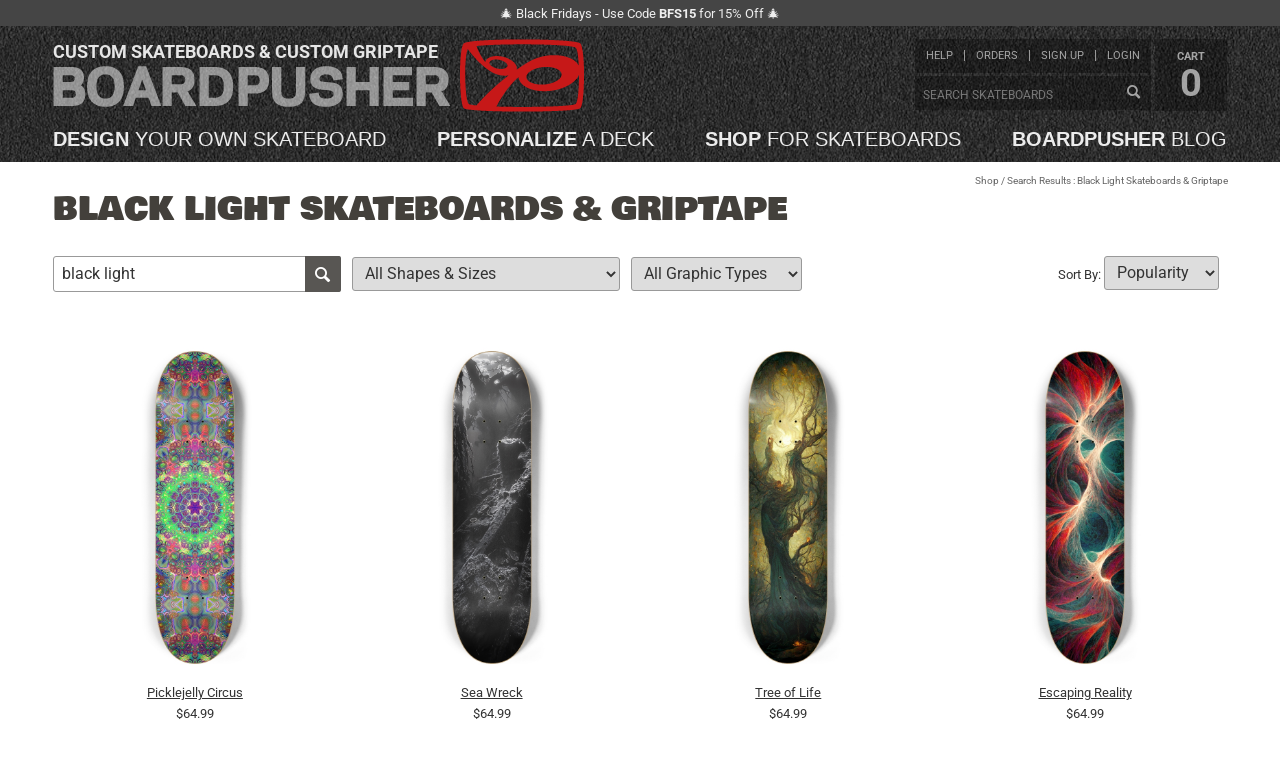

--- FILE ---
content_type: text/html; charset=utf-8
request_url: https://www.boardpusher.com/black-light-skateboards
body_size: 37814
content:
<!DOCTYPE html>
<html lang="en"><head><meta charset="utf-8">
    <title>Black Light Skateboards &amp; Griptape | BoardPusher</title>
    <meta name="description" content="Browse Black Light skateboards and griptape , designed by BoardPusher shop owners. Or design your own Black Light custom skateboard." />
    <meta name="keywords" content="Black Light,skateboards,custom,skateboard,skateboard deck,graphics,designs,design your own skateboards,create your own skateboards,skate,boardpusher,board pusher" />
    <link rel="canonical" href="https://www.boardpusher.com/black-light-skateboards" />
    <meta name="viewport" content="width=device-width, initial-scale=1.0">   
    <link rel="stylesheet" href="/css/reset.css" type="text/css">
    <link href="/dist/css/bp-2e391ed7a6.min.css" rel="stylesheet" type="text/css" />
    <link href="/css/icons061325/styles.css" rel="stylesheet">

    <link rel="shortcut icon" href="/favicon.ico">
<link rel="icon" type="image/svg+xml" href="/favicon.svg">
<link rel="icon" type="image/png" href="/favicon-96x96.png" sizes="96x96">
<link rel="apple-touch-icon" sizes="180x180" href="/apple-touch-icon.png">
<link rel="manifest" href="/site.webmanifest">
<link rel="mask-icon" href="/safari-pinned-tab.svg" color="#cc0000">
<meta name="apple-mobile-web-app-title" content="BoardPusher">
<meta name="application-name" content="BoardPusher">
<meta name="msapplication-TileColor" content="#cc0000">
<meta name="theme-color" content="#000000"><script src="https://assets.boardpusher.com/js/external/jquery.min.js" type="text/javascript"></script>
    <script defer src="https://assets.boardpusher.com/js/external/a11y-dialog.min.js"></script>

    <script src="/dist/js/bp-d7e44adc14.min.js" type="text/javascript"></script>
    <script src="/dist/js/bpApp-99225a9e23.min.js" type="text/javascript"></script>

    <script>
            window.dataLayer = window.dataLayer || [];
        </script><script>
            (function (w, d, s, l, i) {
            w[l] = w[l] || []; w[l].push({
            'gtm.start':
            new Date().getTime(), event: 'gtm.js'
            }); var f = d.getElementsByTagName(s)[0],
            j = d.createElement(s), dl = l != 'dataLayer' ? '&l=' + l : ''; j.async = true; j.src =
            'https://www.googletagmanager.com/gtm.js?id=' + i + dl; f.parentNode.insertBefore(j, f);
            })(window, document, 'script', 'dataLayer', 'GTM-TNPKFVJK');

        </script><script>
            var dataLayer = window.dataLayer || [];
            dataLayer.push({
            'event': 'page_view'
            });
        </script></head>

<body data-enhance-nav="false"><div class="body-wrapper"><div class="info-strip"><div class="wrapper"><div class="hide-for-print">🎄 Black Fridays - Use Code <strong>BFS15</strong> for 15% Off 🎄</div></div></div>
        <header><div class="header-wrapper"><div id="dvHeader" runat="server" class="header wrapper"><div id="dvBPLogo" class="clearfix"><a class="mobile-menu" onclick="toggleMenu(this)"><img src="https://assets.boardpusher.com/images/threelines.png"></a>
    <a href="/" alt="BoardPusher Custom Skateboards, Custom Longboards and Custom Griptape"><h1 title="Custom Skateboards and Custom Griptape">Custom skateboards &amp; custom griptape</h1>
        <img src="https://assets.boardpusher.com/images/boardpusher.png" alt="BoardPusher Custom Skateboards Logo"></a></div>

<div id="dvTopLinks"><div id="dvTopLinkLists"><div><div id="dvTopLinkUser"><ul><li><a href="/help/">help</a></li>
                    <li><a href="/help/order-status">orders</a></li>
                    <li id="liCreateUser"><a href="/login/new-profile">sign up</a></li>
                            <li id="liLogin"><a href="/user-profile/">login</a></li></ul></div>
            <div id="dvTopLinkOrder"><div class="search-box-content header-search"><input type="text" id="txtPopSearchSearch" placeholder="Search skateboards" onfocus="this.select();this.parentElement.classList.remove('warn');" onkeypress="this.parentElement.classList.remove('warn');if (event.keyCode === 13) { event.preventDefault();this.parentElement.querySelector('.search-button').click();}">
                    <a id="btnPopSearchSearch" title="Search" class="search-button ico-search" onclick="if (this.parentElement.querySelector('input').value.length > 2) {this.classList.add('loading');location.href='/' + this.parentElement.querySelector('input').value.replace(/\s+/g, '-') + '-skateboards' ;} else {this.parentElement.classList.add('warn');}"></a></div></div></div></div>
    <div id="dvCart"><a href="/shop/cart"><span>cart</span>
            <span id="hdrCartCount">0</span></a></div></div>

<nav id="dvPrimaryNav" class="clearfix"><ul><li><a href="/custom/" title="Design a custom skateboard by starting with a blank deck and adding your text and images."><span>Design</span> your own skateboard</a></li>
        <li><a href="/personalize/" title="Personalize a custom skateboard by adding your text to pre-designed deck designs."><span>Personalize</span> a deck</a></li>
        <li><a href="/shop/" title="Shop skateboard decks designed by skaters and artists who create their custom skateboards on BoardPusher."><span>Shop</span> for skateboards</a></li>
        <li><a href="/blog/" title="BoardPusher Blog: Custom skateboard news, features & promos"><span>BoardPusher</span> blog</a></li></ul></nav>



<script>
    function toggleMenu(el) {
        $(el).toggleClass("menu-open");
        $('#dvTopLinks').toggleClass("menu-open");
        $('#dvPrimaryNav').toggleClass("menu-open");
    }
    function logoutFunction() {
        let logoutForm = document.getElementById("logoutForm");
        logoutForm.submit();
    }
    function setCartCount(cnt) { 
        let spCount = document.getElementById("hdrCartCount");
        spCount.innerHTML = cnt;
    }

</script></div></div></header>
        
        <div class="content-wrapper clearfix"><main>

<div class="main-content-area wrapper"><h1>Black Light Skateboards &amp; Griptape</h1>
    <div class="crumb-trail"><a href="/shop/">Shop</a>
        / Search Results : Black Light Skateboards &amp; Griptape</div>
    <div id="shopProductSearch" class="searchPage"><div class="txtSizeSearch"><form method="post" data-enhance="" id="searchForm" action="/black-light-skateboards"><input type="hidden" name="_handler" value="SearchForm" /><input type="hidden" name="__RequestVerificationToken" value="CfDJ8DIpIgCxgZRIjE8f034qTMgxNgAPN0-SouotRPpsAve1IV7E3HmDksYTkS1UkZJIswdKkL8QGXWul0WctlTiGhdjvyTyFeV9EbBd5lEDpQLWYDaIrwYCC44khRZ1yv6PJpg5RyJRQiuc4BkT3l6GSt8" /><div class="search-box-content"><input type="text" id="txtSearch" value="black light" name="searchModel.InputSearchTerms" onfocus="this.select();" onkeypress="if (event.keyCode === 13) { event.preventDefault();this.parentElement.querySelector(&#x27;.search-button&#x27;).click();}" />
                        <a class="search-button ico-search" id="aSearch" onclick="refreshSearch(this)"></a></div>
                    <div class="searchMsg"><span style="color:red;"></span></div>

                    <select name="searchModel.SelectedProductTypeId" class="select-search" onchange="refreshSearch()"><option value="0">All Shapes &amp; Sizes</option><option value="" disabled>-- Popsicle Shapes --</option><option value="1">7-1/4 Mini/Kid Skateboard</option><option value="2">7-1/2 Skateboard Deck</option><option value="17">7-5/8 Skateboard Deck</option><option value="18">7-3/4 Skateboard Deck </option><option value="19">7-7/8 Skateboard Deck</option><option value="20">8 Inch Skateboard Deck</option><option value="30">8-1/4 Skateboard Deck</option><option value="49">8-1/2 Skateboard Deck</option><option value="56">8-3/4 Inch Skateboard</option><option value="57">9 Inch Skateboard</option><option value="" disabled>-- Longboard Shapes --</option><option value="36">Pintail Longboard</option><option value="40">Longboard Shape</option><option value="64">Drop Through Longboard</option><option value="" disabled>-- Shaped &amp; Old School Shapes --</option><option value="32">Punk Nose Pool Shape</option><option value="39">Old School Shape</option><option value="54">Square Nose</option><option value="55">Retro Rocket</option><option value="60">Egg Shape</option><option value="61">Fish Tail</option><option value="63">Football Shape</option><option value="62">Shredder Shape</option><option value="" disabled>-- Cruiser Shapes --</option><option value="34">Cruiser Shape</option><option value="53">Bottle Tail</option><option value="50">Mini Cruiser</option><option value="" disabled>-- Deck Series --</option><option value="59">2 Deck Wall Series</option><option value="58">3 Deck Wall Series</option><option value="" disabled>-- Griptape --</option><option value="47">9 x 33 Inch Griptape</option><option value="51">10 x 36 Inch Griptape</option><option value="52">Griptape for Longboards</option></select>



                    <select name="searchModel.SelectedCustomizableOption" id="ddlCustomizable" class="select-search" onchange="refreshSearch()"><option value="0" selected>All Graphic Types</option>
                        <option value="1">Customizable Only</option></select>

                    <div class="sortBy">
                        Sort By:
                        <select name="searchModel.SelectedSortOption" id="ddlCustomizable" class="select-search" onchange="refreshSearch()"><option value>Popularity</option>
                            <option value="new-old">New to Old</option>
                            <option value="old-new">Old to New</option>
                            <option value="a-z">A to Z</option>
                            <option value="z-a">Z to A</option></select></div></form></div></div><ul class="product-list" id="productList"><li class="deck deck customizable old-preview-ratio"><div><a href="/custom-skateboards/picklejelly-circus-854" title="View Picklejelly Circus details"><img src="https://custom-products.boardpusher.com/1311/21/md/picklejelly-circus-854.jpg" alt="Picklejelly Circus" class="product-tn" /></a>

                    <div class="deck-info"><div class='deck-shop'>by <a href="/shop/CORE222" title="View all custom skateboard products by CORE222">CyberSteez</a></div>

                        <div class="deck-name"><a href="/custom-skateboards/picklejelly-circus-854" title="View Picklejelly Circus details">Picklejelly Circus</a></div><div class="deck-price">$64.99</div></div></div></li><li class="deck deck customizable old-preview-ratio"><div><a href="/custom-skateboards/sea-wreck-3500" title="View Sea Wreck details"><img src="https://custom-products.boardpusher.com/2409/23/md/bgaabebc45-59de-4c06-9089-07f5a0496092.jpg" alt="Sea Wreck" class="product-tn" /></a>

                    <div class="deck-info"><div class='deck-shop'>by <a href="/shop/BirdmanBoards" title="View all custom skateboard products by BirdmanBoards">Birdman Boards</a></div>

                        <div class="deck-name"><a href="/custom-skateboards/sea-wreck-3500" title="View Sea Wreck details">Sea Wreck</a></div><div class="deck-price">$64.99</div></div></div></li><li class="deck deck customizable old-preview-ratio"><div><a href="/custom-skateboards/tree-of-life-2064" title="View Tree of Life details"><img src="https://custom-products.boardpusher.com/2208/14/md/tree-of-life-2064.jpg" alt="Tree of Life" class="product-tn" /></a>

                    <div class="deck-info"><div class='deck-shop'>by <a href="/shop/Reversal_Boards" title="View all custom skateboard products by Reversal_Boards">Reversal_Boards</a></div>

                        <div class="deck-name"><a href="/custom-skateboards/tree-of-life-2064" title="View Tree of Life details">Tree of Life</a></div><div class="deck-price">$64.99</div></div></div></li><li class="deck deck customizable old-preview-ratio"><div><a href="/custom-skateboards/escaping-reality-2063" title="View Escaping Reality  details"><img src="https://custom-products.boardpusher.com/2208/14/md/escaping-reality-2063.jpg" alt="Escaping Reality " class="product-tn" /></a>

                    <div class="deck-info"><div class='deck-shop'>by <a href="/shop/Reversal_Boards" title="View all custom skateboard products by Reversal_Boards">Reversal_Boards</a></div>

                        <div class="deck-name"><a href="/custom-skateboards/escaping-reality-2063" title="View Escaping Reality  details">Escaping Reality </a></div><div class="deck-price">$64.99</div></div></div></li><li class="deck deck customizable old-preview-ratio"><div><a href="/custom-skateboards/red-lightning-1969" title="View Red Lightning details"><img src="https://custom-products.boardpusher.com/2109/26/md/red-lightning-1969.jpg" alt="Red Lightning" class="product-tn" /></a>

                    <div class="deck-info"><div class='deck-shop'>by <a href="/shop/Reversal_Boards" title="View all custom skateboard products by Reversal_Boards">Reversal_Boards</a></div>

                        <div class="deck-name"><a href="/custom-skateboards/red-lightning-1969" title="View Red Lightning details">Red Lightning</a></div><div class="deck-price">$64.99</div></div></div></li><li class="deck deck customizable old-preview-ratio"><div><a href="/custom-skateboards/witch-doctor-1429" title="View Witch Doctor details"><img src="https://custom-products.boardpusher.com/1708/14/md/witch-doctor-1429.jpg" alt="Witch Doctor" class="product-tn" /></a>

                    <div class="deck-info"><div class='deck-shop'>by <a href="/shop/flylanddesigns" title="View all custom skateboard products by flylanddesigns">Flyland Designs</a></div>

                        <div class="deck-name"><a href="/custom-skateboards/witch-doctor-1429" title="View Witch Doctor details">Witch Doctor</a></div><div class="deck-price">$64.99</div></div></div></li><li class="deck deck customizable old-preview-ratio"><div><a href="/custom-skateboards/live-forever-free-928" title="View Live Forever Free details"><img src="https://custom-products.boardpusher.com/1405/22/md/live-forever-free-928.jpg" alt="Live Forever Free" class="product-tn" /></a>

                    <div class="deck-info"><div class='deck-shop'>by <a href="/shop/Reversal_Boards" title="View all custom skateboard products by Reversal_Boards">Reversal_Boards</a></div>

                        <div class="deck-name"><a href="/custom-skateboards/live-forever-free-928" title="View Live Forever Free details">Live Forever Free</a></div><div class="deck-price">$64.99</div></div></div></li><li class="deck deck customizable old-preview-ratio"><div><a href="/custom-skateboards/cyanitorio-862" title="View Cyanitorio details"><img src="https://custom-products.boardpusher.com/1311/28/md/cyanitorio-862.jpg" alt="Cyanitorio" class="product-tn" /></a>

                    <div class="deck-info"><div class='deck-shop'>by <a href="/shop/CORE222" title="View all custom skateboard products by CORE222">CyberSteez</a></div>

                        <div class="deck-name"><a href="/custom-skateboards/cyanitorio-862" title="View Cyanitorio details">Cyanitorio</a></div><div class="deck-price">$64.99</div></div></div></li><li class="deck deck customizable old-preview-ratio"><div><a href="/custom-skateboards/cyanolith-861" title="View Cyanolith details"><img src="https://custom-products.boardpusher.com/1311/28/md/cyanolith-861.jpg" alt="Cyanolith" class="product-tn" /></a>

                    <div class="deck-info"><div class='deck-shop'>by <a href="/shop/CORE222" title="View all custom skateboard products by CORE222">CyberSteez</a></div>

                        <div class="deck-name"><a href="/custom-skateboards/cyanolith-861" title="View Cyanolith details">Cyanolith</a></div><div class="deck-price">$64.99</div></div></div></li><li class="deck deck customizable old-preview-ratio"><div><a href="/custom-skateboards/cymatochrome-860" title="View Cymatochrome details"><img src="https://custom-products.boardpusher.com/1311/28/md/cymatochrome-860.jpg" alt="Cymatochrome" class="product-tn" /></a>

                    <div class="deck-info"><div class='deck-shop'>by <a href="/shop/CORE222" title="View all custom skateboard products by CORE222">CyberSteez</a></div>

                        <div class="deck-name"><a href="/custom-skateboards/cymatochrome-860" title="View Cymatochrome details">Cymatochrome</a></div><div class="deck-price">$64.99</div></div></div></li><li class="deck deck customizable old-preview-ratio"><div><a href="/custom-skateboards/incendiariae-842" title="View Incendiariae details"><img src="https://custom-products.boardpusher.com/1311/20/md/incendiariae-842.jpg" alt="Incendiariae" class="product-tn" /></a>

                    <div class="deck-info"><div class='deck-shop'>by <a href="/shop/CORE222" title="View all custom skateboard products by CORE222">CyberSteez</a></div>

                        <div class="deck-name"><a href="/custom-skateboards/incendiariae-842" title="View Incendiariae details">Incendiariae</a></div><div class="deck-price">$64.99</div></div></div></li><li class="deck deck customizable old-preview-ratio"><div><a href="/custom-skateboards/helix-840" title="View Helix details"><img src="https://custom-products.boardpusher.com/1311/20/md/helix-840.jpg" alt="Helix" class="product-tn" /></a>

                    <div class="deck-info"><div class='deck-shop'>by <a href="/shop/CORE222" title="View all custom skateboard products by CORE222">CyberSteez</a></div>

                        <div class="deck-name"><a href="/custom-skateboards/helix-840" title="View Helix details">Helix</a></div><div class="deck-price">$64.99</div></div></div></li><li class="deck deck customizable old-preview-ratio"><div><a href="/custom-skateboards/drakkenhart-836" title="View Drakkenhart details"><img src="https://custom-products.boardpusher.com/1311/19/md/drakkenhart-836.jpg" alt="Drakkenhart" class="product-tn" /></a>

                    <div class="deck-info"><div class='deck-shop'>by <a href="/shop/CORE222" title="View all custom skateboard products by CORE222">CyberSteez</a></div>

                        <div class="deck-name"><a href="/custom-skateboards/drakkenhart-836" title="View Drakkenhart details">Drakkenhart</a></div><div class="deck-price">$64.99</div></div></div></li><li class="deck deck customizable old-preview-ratio"><div><a href="/custom-skateboards/drakkengeist-835" title="View Drakkengeist details"><img src="https://custom-products.boardpusher.com/1311/19/md/drakkengeist-835.jpg" alt="Drakkengeist" class="product-tn" /></a>

                    <div class="deck-info"><div class='deck-shop'>by <a href="/shop/CORE222" title="View all custom skateboard products by CORE222">CyberSteez</a></div>

                        <div class="deck-name"><a href="/custom-skateboards/drakkengeist-835" title="View Drakkengeist details">Drakkengeist</a></div><div class="deck-price">$64.99</div></div></div></li><li class="deck deck customizable old-preview-ratio"><div><a href="/custom-skateboards/blacklight-831" title="View Blacklight details"><img src="https://custom-products.boardpusher.com/1602/01/md/blacklight-831.jpg" alt="Blacklight" class="product-tn" /></a>

                    <div class="deck-info"><div class='deck-shop'>by <a href="/shop/CORE222" title="View all custom skateboard products by CORE222">CyberSteez</a></div>

                        <div class="deck-name"><a href="/custom-skateboards/blacklight-831" title="View Blacklight details">Blacklight</a></div><div class="deck-price">$64.99</div></div></div></li><li class="deck deck customizable old-preview-ratio"><div><a href="/custom-skateboards/lighting-face-214" title="View Lighting Face details"><img src="https://custom-products.boardpusher.com/1004/06/md/lighting-face-214.jpg" alt="Lighting Face" class="product-tn" /></a>

                    <div class="deck-info"><div class='deck-shop'>by <a href="/shop/JeffNass" title="View all custom skateboard products by JeffNass">Nassty Shop</a></div>

                        <div class="deck-name"><a href="/custom-skateboards/lighting-face-214" title="View Lighting Face details">Lighting Face</a></div><div class="deck-price">$64.99</div></div></div></li><li class="deck deck customizable old-preview-ratio"><div><a href="/custom-skateboards/city-lights-2-213" title="View City Lights 2 details"><img src="https://custom-products.boardpusher.com/1004/06/md/city-lights-2-213.jpg" alt="City Lights 2" class="product-tn" /></a>

                    <div class="deck-info"><div class='deck-shop'>by <a href="/shop/JeffNass" title="View all custom skateboard products by JeffNass">Nassty Shop</a></div>

                        <div class="deck-name"><a href="/custom-skateboards/city-lights-2-213" title="View City Lights 2 details">City Lights 2</a></div><div class="deck-price">$64.99</div></div></div></li><li class="deck deck customizable old-preview-ratio"><div><a href="/custom-skateboards/city-lights-212" title="View city lights details"><img src="https://custom-products.boardpusher.com/1004/06/md/city-lights-212.jpg" alt="city lights" class="product-tn" /></a>

                    <div class="deck-info"><div class='deck-shop'>by <a href="/shop/JeffNass" title="View all custom skateboard products by JeffNass">Nassty Shop</a></div>

                        <div class="deck-name"><a href="/custom-skateboards/city-lights-212" title="View city lights details">city lights</a></div><div class="deck-price">$64.99</div></div></div></li><li class="deck deck"><div><a href="/veji-black-white-deck-2525306" title="View Veji Black/White Deck details"><img src="https://products.boardpusher.com/1411/09/pd48be2733-cdcb-4b55-b54b-17170f53b17bLG.jpg" alt="Veji Black/White Deck" class="product-tn" /></a>

                    <div class="deck-info"><div class='deck-shop'>by <a href="/shop/Diego_Decks" title="View all custom skateboard products by Diego_Decks">WELCOME TO MY SKATESHOP</a></div>

                        <div class="deck-name"><a href="/veji-black-white-deck-2525306" title="View Veji Black/White Deck details">Veji Black/White Deck</a></div><div class="deck-price">$54.99</div></div></div></li><li class="deck deck"><div><a href="/the-light-is-a-fire-black-2768529" title="View The Light Is A Fire (black) details"><img src="https://products.boardpusher.com/1911/08/pd78c39122-6155-498f-8349-ba54b718f9b6LG.jpg" alt="The Light Is A Fire (black)" class="product-tn" /></a>

                    <div class="deck-info"><div class='deck-shop'>by <a href="/shop/Eyerealizeunity" title="View all custom skateboard products by Eyerealizeunity">Eyerealizeunity</a></div>

                        <div class="deck-name"><a href="/the-light-is-a-fire-black-2768529" title="View The Light Is A Fire (black) details">The Light Is A Fire (black)</a></div><div class="deck-price">$59.99</div></div></div></li><li class="deck deck old-preview-ratio"><div><a href="/logo-light-rainbow-glitter-black-7-62-3375845" title="View Logo Light Rainbow Glitter Black 7.62 details"><img src="https://products.boardpusher.com/2404/03/pd6b24c4a7-1010-4229-b7a8-70fb748b0a13LGM.jpg" alt="Logo Light Rainbow Glitter Black 7.62" class="product-tn" /></a>

                    <div class="deck-info"><div class='deck-shop'>by <a href="/shop/City_Vision" title="View all custom skateboard products by City_Vision">City Vision Skateboards</a></div>

                        <div class="deck-name"><a href="/logo-light-rainbow-glitter-black-7-62-3375845" title="View Logo Light Rainbow Glitter Black 7.62 details">Logo Light Rainbow Glitter Black 7.62</a></div><div class="deck-price">$59.99</div></div></div></li><li class="deck deck old-preview-ratio"><div><a href="/logo-light-rainbow-glitter-black-8-50-3375849" title="View Logo Light Rainbow Glitter Black 8.50 details"><img src="https://products.boardpusher.com/2404/03/pd29b5bf07-e6cd-4b38-8b2f-aa25c9dea66bLGM.jpg" alt="Logo Light Rainbow Glitter Black 8.50" class="product-tn" /></a>

                    <div class="deck-info"><div class='deck-shop'>by <a href="/shop/City_Vision" title="View all custom skateboard products by City_Vision">City Vision Skateboards</a></div>

                        <div class="deck-name"><a href="/logo-light-rainbow-glitter-black-8-50-3375849" title="View Logo Light Rainbow Glitter Black 8.50 details">Logo Light Rainbow Glitter Black 8.50</a></div><div class="deck-price">$59.99</div></div></div></li><li class="deck deck old-preview-ratio"><div><a href="/logo-light-rainbow-glitter-black-7-87-3375846" title="View Logo Light Rainbow Glitter Black 7.87 details"><img src="https://products.boardpusher.com/2404/03/pd99c93b5a-a86a-4a03-ae50-2c15fb623ca8LGM.jpg" alt="Logo Light Rainbow Glitter Black 7.87" class="product-tn" /></a>

                    <div class="deck-info"><div class='deck-shop'>by <a href="/shop/City_Vision" title="View all custom skateboard products by City_Vision">City Vision Skateboards</a></div>

                        <div class="deck-name"><a href="/logo-light-rainbow-glitter-black-7-87-3375846" title="View Logo Light Rainbow Glitter Black 7.87 details">Logo Light Rainbow Glitter Black 7.87</a></div><div class="deck-price">$59.99</div></div></div></li><li class="deck deck old-preview-ratio"><div><a href="/logo-light-rainbow-glitter-black-7-50-3375842" title="View Logo Light Rainbow Glitter Black 7.50 details"><img src="https://products.boardpusher.com/2404/03/pd308320b8-0144-4461-8f82-463b081efe1fLGM.jpg" alt="Logo Light Rainbow Glitter Black 7.50" class="product-tn" /></a>

                    <div class="deck-info"><div class='deck-shop'>by <a href="/shop/City_Vision" title="View all custom skateboard products by City_Vision">City Vision Skateboards</a></div>

                        <div class="deck-name"><a href="/logo-light-rainbow-glitter-black-7-50-3375842" title="View Logo Light Rainbow Glitter Black 7.50 details">Logo Light Rainbow Glitter Black 7.50</a></div><div class="deck-price">$59.99</div></div></div></li></ul><div class="product-list-paging"><a href="" class="prev-page disabled-link">&lt;&lt;</a><a href="/black-light-skateboards" class="page-number disabled-link">1</a><a href="/black-light-skateboards?pg=2" class="page-number">2</a><a href="/black-light-skateboards?pg=2" class="next-page">&gt;&gt;</a></div><div class="popular-searches"><ul class="simplelistrr button-list"><li><a href="/graffiti-skateboards" class="" title="Shop graffiti skateboards">graffiti</a></li><li><a href="/pink-skateboards" class="" title="Shop pink skateboards">pink</a></li><li><a href="/punk-skateboards" class="" title="Shop punk deck skateboards">punk deck</a></li><li><a href="/weed-skateboards" class="" title="Shop weed skateboards">weed</a></li><li><a href="/artist-skateboards" class="" title="Shop artist skateboards">artist</a></li><li><a href="/girl-skateboards" class="" title="Shop girl skateboards">girl</a></li><li><a href="/black-skateboards" class="" title="Shop black skateboards">black</a></li><li><a href="/poster-skateboards" class="" title="Shop poster decks skateboards">poster decks</a></li><li><a href="/skull-skateboards" class="" title="Shop skull skateboards">skull</a></li><li><a href="/monster-skateboards" class="" title="Shop monster skateboards">monster</a></li><li><a href="/zombie-skateboards" class="" title="Shop zombie skateboards">zombie</a></li><li><a href="/star-wars-skateboards" class="" title="Shop star wars skateboards">star wars</a></li><li><a href="/anime-skateboards" class="" title="Shop anime skateboards">anime</a></li><li><a href="/wall-art-skateboards" class="" title="Shop wall art skateboards">wall art</a></li><li><a href="/cool-skateboards" class="" title="Shop cool skateboards">cool</a></li><li><a href="/animal-skateboards" class="" title="Shop animal skateboards">animal</a></li><li><a href="/cartoon-skateboards" class="" title="Shop cartoon skateboards">cartoon</a></li><li><a href="/wolf-skateboards" class="" title="Shop wolf skateboards">wolf</a></li><li><a href="/bug-skateboards" class="" title="Shop bug skateboards">bug</a></li><li><a href="/diy-skateboards" class="" title="Shop DIY skateboards">DIY</a></li><li><a href="/decorative-skateboards" class="" title="Shop decorative skateboards">decorative</a></li><li><a href="/griptape-skateboards" class="" title="Shop custom skateboards">custom</a></li><li><a href="/red-griptape-skateboards" class="" title="Shop red skateboards">red</a></li><li><a href="/purple-skateboards" class="" title="Shop purple skateboards">purple</a></li><li><a href="/old-school-skateboards" class="" title="Shop old school skateboards">old school</a></li><li><a href="/heart-skateboards" class="" title="Shop heart skateboards">heart</a></li><li><a href="/rasta-skateboards" class="" title="Shop rasta skateboards">rasta</a></li></ul></div>
    <script>
        function refreshSearch(el) {
        if (el == null) {
        el = document.getElementById("aSearch");
        }

        if (el.parentElement.querySelector('input').value.length > 2) { el.classList.add('loading'); document.getElementById('searchForm').submit(); }
        }
    </script></div>


<div class="full-width-wrapper maple-bg bottom"><div class="wrapper"><div class="rail-callout rightSideBar"><div class="icon-callout"><h5>Deck Info &amp; Templates</h5>
                <div class="callout-text">
                    Find everything you need about each BoardPusher deck shape.
                </div>
                <i class="ico-measure"></i>
                <a href="/custom-skateboards/shapes/" title="Deck Specs">Deck Specs</a></div>

            <div class="icon-callout"><h5>Design your own skateboard</h5>
                <div class="callout-text">
                    Can't find what you're looking for? Create your own.
                </div>
                <i class="ico-object-group"></i>
                <a href="/custom/" title="Custom Skateboards">Design Now</a></div>
            <div class="info-block info-text">
                Our shop decks are designed by artists, designer and skate teams who sell decks through BoardPusher shops. Every order is custom printed on the highest quality 7 ply Canadian maple decks.
                Every shop deck purchase helps support the shop owners who receive money for every sale.
                <br>
                <br>
                Learn more about our <a href="/shop/skateboard-decks" title="Skateboard quality and reviews">skateboard decks</a>, and the various <a href="/custom-skateboards/shapes/" title="Skateboard shapes, sizes and templates">deck shapes and sizes</a> we offer.
                Open a shop and <a href="/sell/" title="Learn more about selling skateboards and griptape">start selling your own skateboards and griptape</a>.
                Try designing <a href="/custom/" title="Design your own custom skateboard deck or griptape">your own custom skateboard</a>.
            </div></div></div></div></main></div>
        <footer><div class="footer-container"><div class="footer-inner-container"><footer class="wrapper"><div class="footer-main"><nav class="footer-nav"><ul><li><a href="#footer-info">Info</a>
                            <ul><li><a href="/custom-skateboards/shapes/">deck shapes & specs</a></li>
                                <li><a href="/help/design-tips-templates">templates & design tips</a></li>
                                <li><a href="/shop/skateboard-decks">deck info & quality</a></li>
                                <li><a href="/help/">help</a></li>
                                <li><a href="/help/shipping-returns">shipping &amp; returns</a></li>
                                <li><a href="/help/order-status">order status</a></li>
                                <li><a href="/about/contact">contact</a></li>
                                <li><a href="/about/">about BoardPusher</a></li>
                                <li><a href="/blog/">blog</a></li></ul></li>
                        <li><a href="#footer-user">User</a>
                            <ul><li><a href="/user-profile/">my account</a></li>
                                <li><a href="/login/new-profile">sign up</a></li>
                                <li><a href="/user-profile/">shop owner</a></li>
                                <li><a href="/sell/">open shop</a></li></ul></li>
                        <li><a href="#footer-design">Design skateboards</a>
                            <ul><li><a href="/custom/">Browse all shapes</a></li>
                                <li><a href="/help/base-print-options">Base print options</a></li>
                                <li><a href="/custom/design-your-own-skateboard-825">custom 8.25 skateboard</a></li>
                                <li><a href="/custom/design-your-own-skateboard-8">custom 8 inch deck</a></li>
                                <li><a href="/custom/design-775-skateboard">custom 7.75 Popsicle</a></li>
                                <li><a href="/custom/longboard-designer">custom longboard</a></li>
                                <li><a href="/custom/design-oldschool-skateboard">custom oldschool deck</a></li>
                                <li><a href="/custom/design-cruiser-skateboard">custom cruiser skateboard</a></li>
                                <li><a href="/custom/design-griptape">custom griptape</a></li>
                                <li><a href="/custom/design-kids-skateboard">custom kid skateboard</a></li>
                                 <li><a href="/custom/design-your-own-fingerboard">custom fingerboard</a></li></ul></li>
                        <li><a href="#footer-create">Ways to create</a>
                            <ul><li><a href="/custom/">design from scratch</a></li>
                                <li><a href="/personalize/">personalize a skateboard</a></li>
                                <li><a href="/custom/draw-a-custom-skateboard">draw a skateboard</a></li>
                                <li><a href="/custom/design-griptape">design full color griptape</a></li></ul></li>
                        <li><a href="#footer-shop">Shop</a>
                            <ul><li><a href="/shop/">browse shop decks</a></li>
                                <li><a href="/personalize/">personalized skateboards</a></li>
                                <li><a href="/custom/">design your own deck</a></li>
                                <li><a href="/shop/full-shop-list">full shop list</a></li>
                                <li><a href="/shop/gift-certificates">BP gift certificate</a></li>
                                <li><a href="/skateboard-components">Components for completes</a></li>
                                <li><a href="/about/custom-skateboard-bulk-orders">Bulk Pricing</a></li></ul></li>
                        <li><a href="#footer-sell">Sell</a>
                            <ul><li><a href="/sell/">sell online with BP shops</a></li>
                                <li><a href="/about/shopify-app">BoardPusher Shopify App</a></li>
                                <li><a href="/about/print-on-demand-white-label-fulfillment">Print On Demand Dropshipping</a></li></ul></li></ul></nav>
                <div class="footer-social"><h3>JOIN / FOLLOW</h3>
                    <a class="footer-logo" href="/"><img src="https://assets.boardpusher.com/images/layout/boardpusher-footer.png" alt="BoardPusher Custom Skateboards Footer Logo"></a>
                    <ul class="footer-social-links"><li><a href="https://www.instagram.com/boardpusher/" rel="nofollow" target="_blank" title="BoardPusher Instagram"><i class="ico-instagram"></i></a></li>
                        <li><a href="https://www.facebook.com/boardpusher" rel="nofollow" target="_blank" title="BoardPusher Facebook Page"><i class="ico-facebook"></i></a></li>
                        <li><a href="https://x.com/boardpusher" rel="nofollow" target="_blank" title="BoardPusher on X"><i class="ico-x-logo"></i></a></li>
                        <li><a href="https://tiktok.com/@boardpusherskateboards" rel="nofollow" target="_blank" title="BoardPusher TikTok"><i class="ico-tiktok"></i></a></li>
                        <li><a href="https://www.pinterest.com/boardpusher/" rel="nofollow" target="_blank" title="BoardPusher Pinterest"><i class="ico-pinterest"></i></a></li>
                        <li><a href="https://www.youtube.com/boardpusherskateboards" rel="nofollow" target="_blank" title="BoardPusher YouTube Channel"><i class="ico-youtube"></i></a></li></ul>
                    <div><div class="one-tree"><a href="/about/one-skateboard-one-tree"><img src="https://assets.boardpusher.com/images/layout/tree-planting-supporter-badge-01-deck.png"><br>
                                A tree is planted for every deck sold
                            </a></div></div></div></div>
            <div class="footer-official"><div>
                    Copyright &copy; 2005-2025
                    BoardPusher, LLC. all rights reserved.<br>
                    Use of this site constitutes acceptance of our <a href="/about/terms">terms & conditions</a>, <a href="/about/privacy">privacy</a> &amp; <a href="/about/intellectual-property">intellectual property policy</a>.
                </div>
                <div></div></div></footer>
        <script>
            $('.footer-nav > ul > li > a').click(function (e) {
                e.preventDefault();
                $(this).toggleClass('open');
                $(this).siblings('ul').toggleClass('open');
            })

        </script></div></div></footer></div>

    <script src="/_framework/blazor.web.js"></script></body></html>

--- FILE ---
content_type: text/css
request_url: https://www.boardpusher.com/dist/css/bp-2e391ed7a6.min.css
body_size: 125010
content:
@charset "utf-8";.featured-deck-list,.full-width-cols.cols-two-wide,.main-content-area .product-spec-list ul,.main-content-area ul#productList,.shop-page-product-wrapper>div,.shop-pages-content,.style-links,div#dvPersonlizedDeckDisplay,ul.access-list,ul.bp-cart-contents li,ul.product-list{grid-template-columns:repeat(12,1fr)}@font-face{font-family:Roboto;font-style:normal;font-weight:400;font-stretch:100%;font-display:swap;src:url(/css/fonts/Roboto.woff2) format('woff2');unicode-range:U+0000-00FF,U+0131,U+0152-0153,U+02BB-02BC,U+02C6,U+02DA,U+02DC,U+0304,U+0308,U+0329,U+2000-206F,U+20AC,U+2122,U+2191,U+2193,U+2212,U+2215,U+FEFF,U+FFFD}@font-face{font-family:Roboto;font-style:normal;font-weight:700;font-stretch:100%;font-display:swap;src:url(/css/fonts/Roboto.woff2) format('woff2');unicode-range:U+0000-00FF,U+0131,U+0152-0153,U+02BB-02BC,U+02C6,U+02DA,U+02DC,U+0304,U+0308,U+0329,U+2000-206F,U+20AC,U+2122,U+2191,U+2193,U+2212,U+2215,U+FEFF,U+FFFD}@font-face{font-family:'Roboto Condensed';font-style:normal;font-weight:400;font-display:swap;src:url(/css/fonts/RobotoCondensed.woff2) format('woff2');unicode-range:U+0000-00FF,U+0131,U+0152-0153,U+02BB-02BC,U+02C6,U+02DA,U+02DC,U+0304,U+0308,U+0329,U+2000-206F,U+20AC,U+2122,U+2191,U+2193,U+2212,U+2215,U+FEFF,U+FFFD}@font-face{font-family:'Bowlby One SC';font-style:normal;font-weight:400;font-display:swap;src:url(/css/fonts/BowlbyOneSC.woff2) format('woff2');unicode-range:U+0000-00FF,U+0131,U+0152-0153,U+02BB-02BC,U+02C6,U+02DA,U+02DC,U+0304,U+0308,U+0329,U+2000-206F,U+20AC,U+2122,U+2191,U+2193,U+2212,U+2215,U+FEFF,U+FFFD}body{font-family:Roboto,Arial,Helvetica,sans-serif;box-sizing:border-box;font-size:13px}main h1,main h2{padding:1em 0;font-family:'Bowlby One SC',Roboto,Arial,Helvetica,sans-serif;color:#43403b;line-height:30px;text-transform:uppercase}.bp-editor h1,.bp-editor h2,.home-page .home-hero-header,input,select,textarea{font-family:Roboto,Arial,Helvetica,sans-serif}main h1{font-size:32px}main h2{font-size:23px}.body-wrapper{margin:auto;display:flex;flex-direction:column;min-height:100vh}input,textarea{font-size:13px}a{cursor:pointer;text-decoration:underline}input[type=colori][list]{height:22px;display:inline-block;padding:0}strong{font-weight:700}em{font-style:italic}.wrapper{max-width:1200px;margin:0 auto;position:relative;clear:both;padding:0 1em}.product-detail .wrapper{width:calc(100% - 2em)}.wrapper-small{max-width:900px}textarea{resize:vertical}input[type=password],input[type=tel],input[type=email],input[type=text],select,textarea{font-size:16px;box-sizing:border-box;color:#333}.info-strip{background:#454545;padding:.5em;z-index:100}.info-strip div{color:#eee;text-align:center}.cart-page .info-strip{display:block}header{background:#333}.header{display:flex;flex-wrap:wrap}.header-wrapper{background:url(https://assets.boardpusher.com/images/layout/grip/foot-bg.png) 50% 3% repeat-x;padding:1em 0 0;z-index:10;overflow:hidden}#dvBPLogo{float:left;width:532px;position:relative}#dvBPLogo h1,#dvBPLogo h2{position:absolute;font-size:1.4em;text-transform:uppercase;font-weight:600;line-height:26px;color:#e6e6e6;font-family:Roboto,Arial,"Helvetica Neue",Helvetica,sans-serif}.mobile-menu{display:none}#dvTopLinks{height:75px;flex-grow:1;display:flex}#dvTopLinks a{color:rgb(221 221 221/70%);text-decoration:none;text-align:center;transition:1s .2s;display:block}#dvTopLinks #dvTopLinkLists ul:hover li a,#dvTopLinks a:hover{color:#333}#dvTopLinks #dvTopLinkLists>div{text-align:right;float:right;font-size:11px;line-height:11px;text-transform:uppercase}#dvTopLinks #dvTopLinkLists ul{float:right;height:34px;background:rgba(0,0,0,.3);transition:1s .2s}#dvTopLinks #dvTopLinkLists div:first-child ul{margin-bottom:3px}#dvTopLinks #dvTopLinkLists ul:hover{background:#eee;opacity:.5;color:#333}#dvTopLinks #dvTopLinkLists ul li{float:left;text-align:center;border-left:solid 1px #999;padding:0;margin:11px 0;height:11px;overflow:visible}#dvTopLinks #dvTopLinkLists ul li:first-child{border:0}#dvTopLinks #dvTopLinkLists ul li a{display:block;float:left;padding:11px;margin:-11px 0}#dvTopLinks #dvTopLinkLists ul li a:hover{text-decoration:underline;color:#333}#dvTopLinks #dvTopLinkLists{flex-grow:1}#dvTopLinks #dvCart{margin:0 0 0 4px;height:72px;width:72px;background:rgba(0,0,0,.3);transition:1s .2s}#dvTopLinks #dvCart:hover{background:rgb(221 221 221/70%)}#dvTopLinks #dvCart a{height:100%}#dvTopLinks #dvCart a span{font-size:38px;font-weight:700;display:block}#dvTopLinks #dvCart a span:first-child{font-size:11px;font-weight:700;text-transform:uppercase;padding:12px 0 2px}#dvPrimaryNav{margin:.7em 0 .5em;flex-grow:1}#dvPrimaryNav ul{white-space:nowrap;display:flex;justify-content:space-between;gap:2em}#dvPrimaryNav li{font-size:clamp(17px,1.7vw,20px);margin:6px 0;overflow:visible;font-family:Arial,"Helvetica Neue",Helvetica,sans-serif;min-width:0;text-align:center;color:#fff}#dvPrimaryNav li a{display:block;text-decoration:none;color:#ececec;text-transform:uppercase;font-weight:400;white-space:nowrap}#dvPrimaryNav li:first-child{border:0;padding-left:0;margin-left:0}#dvPrimaryNav li a span{font-weight:700}#dvPrimaryNav li a:hover{opacity:.7;filter:alpha(opacity=70)}#dvHomeSlides{height:323px;width:754px;border-bottom:solid 4px #000;overflow:hidden}#dvHomeSlides.pageHero{height:250px}#dvHomeSlides #ulHomeSlides,#dvHomeSlides #ulHomeSlides .home-slide{height:323px;width:754px}li.slide-button a{display:block;width:10px;height:10px;background:#ccc}li.slide-button a:hover{background:#ddd}li.slide-button a.vis{background:#bbb;box-shadow:inset 0 0 3px #aaa}#slideButtons{position:absolute;bottom:4px;right:4px;z-index:11}#slideButtons li{float:left;margin-left:4px}.home-feature{margin:3em auto 4em;overflow:hidden}.style-links{display:grid;justify-content:space-evenly;margin:0 auto 1em;flex-wrap:wrap;gap:1em;row-gap:2em;max-width:1024px}.style-link{display:block;width:100%;max-width:10em;border-radius:50%;background-size:152%;text-align:left;background-position:50% 48%;position:relative;margin:0 auto 1.75em;grid-column:span 2;aspect-ratio:1/1}.style-link span{color:#333;text-decoration:none;display:block;position:absolute;text-align:center;width:100%;bottom:-1.75em;text-transform:uppercase}.pageContent a{color:#333}.pageContent ul{margin:16px;padding-left:16px;line-height:1.5em;list-style:disc}.pageContent ul li{padding:0 0 0 .2em;margin:.5em}.pageContent ol{margin:16px;padding-left:16px;line-height:1.5em;list-style:decimal}.pageContent ol li{padding:0 0 0 .2em;margin:.5em}.sectionHeader{position:absolute;width:744px;margin-top:44px;color:#666;font-size:10px;text-align:right}.sectionHeader a{color:#666;text-decoration:none}#dvFooterMain ul ul li a:hover,.link-button,.main-content-area .form-label-link,.sectionHeader a:hover{text-decoration:underline}.content-wrapper{background:#fff;margin:auto;flex-grow:1;width:100%;min-height:100px;max-width:100%}body.bp-wide .content-wrapper{background:0 0}.main-content{width:996px;background:#fff;margin:0 auto}.full-width-wrapper{background-color:#eee;padding:1em 0}.bottom-padding,div.txtSizeSearch{padding-bottom:2em}.main-content-area{color:#333;position:relative}#shopDefault .main-content-area{text-align:center;margin-bottom:3em;padding-bottom:3em}.shop-customize-intro{margin-bottom:3em}.full-content .main-content-area{background:#fff;color:#333;padding:0 24px 1em}.main-content-area a{color:#333}.main-content-area.transparent{background:0 0}#giftCertificates tr:nth-child(even),.main-content-area table.data-table tr:nth-child(even){background:#eee}.main-content-area p{line-height:1.5em;margin:0 0 1em}.main-content-area table.data-table{margin:1em auto;line-height:1.5em;font-size:14px;max-width:100%}.main-content-area table.data-table td{padding:2px 4px}.main-content-area table.data-table tr td{overflow:hidden;text-overflow:ellipsis;white-space:nowrap;max-width:18vw}.main-content-area table.data-table tr:nth-child(odd){background:#ddd}.main-content-area table.data-table tr.data-table-footer,.main-content-area table.data-table tr.data-table-footer table tr{background:0 0}.main-content-area p.additional-info{font-size:11px;font-style:italic;color:#666}.main-content-area h4{margin:1.5rem 0 2rem;font-weight:700;border-radius:0;padding:0;font-size:20px}.bp-cart-contents .bp-cart-header{line-height:22px;margin:.5em 0 .2em;padding:6px 12px;font-size:16px;color:#333;border-radius:6px}.main-content-area h5{font-weight:700;margin:1em 0 .2em}.main-content-area h3,.pageContent h3{font-size:16px;padding:12px 12px 10px;background-color:#eee;color:#333;font-weight:700;margin:1em -13px;border-radius:3px;line-height:24px;clear:both}.main-content-area ol,.main-content-area ul{margin:16px;padding-left:16px;line-height:1.5em}.main-content-area ul{list-style:disc}.main-content-area ol{list-style:decimal}.main-content-area ol li{padding:0 0 0 .2em;margin:.5em}.main-content-area ul.radio-list li{float:left;list-style:none}.main-content-area ol.auto-gen-steps{counter-reset:item;list-style:none}.main-content-area ol.auto-gen-steps li::before{counter-increment:item;content:counter(item);margin:0 .5em 0 -2em;background:#333;color:#fff;width:2em;height:2em;display:inline-block;line-height:2em;text-align:center;border-radius:1em;font-weight:700}.gc-hero-text>h1{color:#fff;font-size:39px;line-height:39px;padding:96px 0;max-width:490px;margin:auto;text-align:center;text-shadow:2px 2px 4px #333;text-transform:uppercase;font-weight:400}#giftCertificates th{font-weight:700;padding:.75em .5em;text-align:left}#giftCertificates td{padding:.5em;text-align:left}#giftCertificates table{width:100%;margin-bottom:2em}.form-entry.single-line input[type=checkbox]{float:left;margin:0 4px 0 0}.main-content-area .form-entry.small-field input[type=text]{width:100px;float:right}.main-content-area .form-entry.small-field select{width:110px;height:27px;float:right}.main-content-area .form-entry.shift-right label{float:left}.main-content-area .form{margin:0 auto}.main-content-area .form-entry label{display:block}.main-content-area .form-entry label,.main-content-area .form-label-link{font-size:14px;font-weight:700;margin-bottom:.5em}.main-content-area .form-label-link{cursor:pointer}.main-content-area .form-entry{margin:1em 0;position:relative}.main-content-area .form-entry input[type=text],.main-content-area .form-entry input[type=number],.main-content-area .form-entry input[type=password],.main-content-area .form-entry input[type=tel],.main-content-area .form-entry input[type=email],.main-content-area .form-entry select,.main-content-area .form-entry textarea{padding:4px;border:1px solid #ccc}.main-content-area .form-entry input[type=text],.main-content-area .form-entry input[type=number],.main-content-area .form-entry input[type=password],.main-content-area .form-entry input[type=tel],.main-content-area .form-entry input[type=email],.main-content-area .form-entry select{height:36px;box-sizing:border-box;width:300px}.main-content-area .form-entry input[type=text],.main-content-area .form-entry input[type=number],.main-content-area .form-entry input[type=password],.main-content-area .form-entry input[type=tel],.main-content-area .form-entry input[type=email],.main-content-area .form-entry textarea{width:300px;box-sizing:border-box}.main-content-area .form-entry input:focus,.main-content-area .form-entry textarea:focus{box-shadow:inset 0 0 5px #ccc}.main-content-area .form-entry p{line-height:1.5em;font-size:14px;margin:.1em 0 1em;color:#666}.main-content-area .form-entry input[type=text].invalid,.main-content-area .form-entry input[type=number].invalid,.main-content-area .form-entry input[type=password].invalid,.main-content-area .form-entry input[type=tel].invalid,.main-content-area .form-entry input[type=email].invalid,.main-content-area .form-entry select.invalid,.main-content-area .form-entry textarea.invalid{border:1px solid #c61818;background-color:#fff;color:#333}.form-entry .toggle-password{position:absolute;right:.5rem;top:33px;cursor:pointer}.main-content-area .invalid,.main-content-area a.invalid{background-color:#c61818;color:#fcc;line-height:30px;padding:5px}.main-content-area .invalid-label,.main-content-area .validation-message{color:#c61818;line-height:30px;padding:5px}.main-content-area .form-entry .form-cb>label{display:inline}.main-content-area .small-form{width:300px;max-width:100%;margin:auto}.main-content-area .small-form input[type=text],.main-content-area .small-form input[type=password]{width:260px}.standard-button-list ul{list-style:none;margin:0;padding:0}.products-pages button,.standard-button,.standard-button-list button,.standard-button-list input,.standard-button-list ul a,a.standard-button{display:inline-block;background-color:#5a554d;padding:0 1em;border-radius:2em;margin:15px 4px;text-decoration:none;cursor:pointer;box-sizing:border-box;font-size:.85rem;line-height:2.5em;border:1px solid #5a554d;text-transform:capitalize;color:#fff}.ql-toolbar button{background-color:transparent}.standard-button-list input.secondary:hover,.standard-button-list input:hover,.standard-button-list ul a:hover,.standard-button.secondary:hover .standard-button-list a.secondary:hover,.standard-button:hover,button:not(.link-button):not(.dialog-close):hover{background-color:#393631;color:#fff}.standard-button-list input.secondary,.standard-button.secondary{background-color:#fff;color:#5a554d}.standard-button-list ul li{display:inline-block;margin:0;padding:0}.link-button{background:0 0;border:none;padding:0;font:inherit;cursor:pointer;color:#333}.main-content-area .formElement{margin:1em 0}.main-content-area .formElement label.standard{display:block;font-weight:700;font-size:1em;margin:0 0 .5em}.footer{padding-top:4px}#dvFooterContent{clear:both}#dvFooterMain{float:left;width:754px;height:210px;background:#c00;color:#fff}#dvFooterMain a{color:#fff}#dvFooterMain ul{margin:12px 12px 12px 30px;min-height:130px}#dvFooterMain ul li{float:left;min-width:120px;padding-right:12px}#dvFooterMain ul li h4{font-size:14px;font-weight:700;margin:0 0 .3em}#dvFooterMain ul ul{margin:0;height:auto}#dvFooterMain ul ul li{float:none;font-size:11px;line-height:1.5em}#dvFooterMain ul ul li a{text-decoration:none}#dvFooterMain ul ul li .bp-share{float:left;margin:10px 10px 0 0}#dvFooterMain p{margin:12px 12px 12px 30px;font-size:9px;font-weight:700;text-transform:uppercase;line-height:1.5em}#dvFooterSecure{margin-left:758px;width:238px;height:210px;background:#fff;color:#333}#dvFooterSecure h4{padding:8px;font-size:14px;text-align:center}#dvFooterSecure p{margin:.5em 0;text-align:center}#dvFooterSecure .rail-social{padding-top:3px}#dvFooterSecure .rail-social a:hover{opacity:.7;filter:alpha(opacity=70)}.crumb-trail{color:#666;font-size:10px;text-align:right;padding:4px 12px;position:absolute;top:0;right:0}.crumb-trail a{color:#666;text-decoration:none}.crumb-trail a:hover{text-decoration:underline}.crumb-trail>span{overflow:hidden}.alpha70{background:rgba(0,0,0,.7)}#dvDeckDisplay #dvShopDecks ul li{padding:0;margin:0}.main-content-area #dvDeckDisplay{border:1px solid #fff;position:relative;overflow:visible;height:250px!important;margin-left:-21px}.main-content-area #dvDeckDisplay #dvShopDecks{position:relative;height:250px;width:700px;background-color:transparent;margin:0;padding:0 30px;overflow:hidden}.main-content-area #dvDeckDisplay #dvShopDecks.over{margin:0 30px;padding:90px 0;top:-90px}.main-content-area #dvDeckDisplay #dvShopDecks ul{position:absolute;list-style:none;height:250px;border:0 solid orange}.main-content-area #dvDeckDisplay #dvShopDecks ul li{height:250px;width:68px;padding:0;float:left;border:0 solid green}.main-content-area #dvDeckDisplay #dvShopDecks ul li .product-tn{border:0!important}.main-content-area #dvDeckDisplay #dvShopDecks ul li .lgDisplay{background:#fff;padding:2px 10px;width:108px;z-index:230;margin:-90px -24px;-moz-box-shadow:#333 2px 2px 4px;-webkit-box-shadow:#333 2px 2px 4px;box-shadow:#333 2px 2px 4px;-moz-border-radius:10px;-webkit-border-radius:10px;border-radius:10px;border:1px solid #ccc}.main-content-area #dvDeckDisplay #dvShopDecks ul li .lgDisplay .deckInfo{position:absolute;left:0;bottom:50px;padding:10px;background:#333;color:#fff;-moz-box-shadow:#333 0 2px 3px;-webkit-box-shadow:#333 0 2px 3px;box-shadow:#333 0 2px 3px;opacity:.9;filter:alpha(opacity=90);width:108px;font-size:12px}.main-content-area #dvDeckDisplay #dvShopDecks ul li .lgDisplay .deckInfo a{color:#fff;text-decoration:none}.main-content-area #dvDeckDisplay #dvShopDecks ul li .lgDisplay .deckInfo a:hover{text-decoration:underline!important}.main-content-area #dvDeckDisplay #dvShopDecks ul li .lgDisplay .shopInfo{position:absolute;margin-top:300px}.main-content-area #dvDeckDisplay .shiftBtn{position:absolute;top:70px;z-index:3}.dialog-container,.dialog-overlay{position:fixed;left:0;bottom:0;right:0}.main-content-area #dvDeckDisplay .shiftBtn a{padding:0;cursor:pointer;height:80px;width:44px;display:block}.main-content-area #dvDeckDisplay #dvNextBtn{margin-left:710px}.main-content-area #dvDeckDisplay #dvPrevBtn{margin-left:-8px}.main-content-area #dvDeckDisplay #dvNextBtn a{background:url(https://assets.boardpusher.com/images/template/arrow-right.png)}.main-content-area #dvDeckDisplay #dvPrevBtn a{background:url(https://assets.boardpusher.com/images/template/arrow-left.png)}.clear{float:none;clear:both}.clearfix:after{display:block;clear:both;visibility:hidden;line-height:0;height:0}html[xmlns] .clearfix{display:block}* html .clearfix{height:1%}.main-content-area:after{content:".";display:block;clear:both;visibility:hidden;line-height:0;height:0}html[xmlns] .main-content-area{display:block}* html .main-content-area{height:1%}.rail-content .rightSideBar{padding-bottom:15px!important}.rail-content .rightSideBar li{padding-left:23px;line-height:125%}.rail-content .rightSideBar li a{color:#fff}.dialog-container{display:flex;top:0;z-index:100}.dialog-container[aria-hidden=true]{display:none}.dialog-overlay{top:0;background-color:rgba(43,46,56,.9);animation:fade-in .2s both}.dialog-wrapper{background-color:#fff;margin:auto;z-index:2;position:relative;animation:fade-in .4s .2s both,slide-up .4s .2s both;padding:1em;max-width:90%;width:600px;border-radius:2px}.dialog-wrapper.gift-certificate{padding:1em 3em}.dialog-wrapper.gift-certificate a{color:inherit}.dialog-wrapper.gift-certificate p{font-size:1.2em;line-height:1.5em;margin-bottom:1em}.dialog-wrapper.gift-certificate p.notice{font-size:1em;font-style:italic}@media screen and (min-width:700px){.dialog-wrapper{padding:1em}}.dialog-content{overflow:auto}@keyframes fade-in{from{opacity:0}}@keyframes slide-up{from{transform:translateY(10%)}}.dialog-close{position:absolute;top:.5rem;right:.5rem;border:0;padding:0;background-color:transparent;font-weight:700;font-size:2.25em;width:1.2rem;height:1.2rem;line-height:1.2rem;text-align:center;cursor:pointer;transition:.15s}@media screen and (min-width:700px){.dialog-close{top:1rem;right:1rem}}#addComplete{margin-top:1em;margin-bottom:1em;padding-bottom:1em;border-right:0;border-left:0}#selectedItemsContainer{margin:0 0 1em}#addComplete .skate-options{display:flex;gap:.5em;margin-bottom:2em}#addComplete .skate-options a{display:flex;width:33%;border:1px solid;color:#333;background:#fff;border-radius:.15em;padding:.5em;margin:0 .25em .35em 0;text-decoration:none;font-size:16px;text-align:center;justify-content:center;align-content:center;align-items:center;min-height:3em}#addComplete .skate-options a.selected{outline:solid 1px}#addComplete .skate-options a span{display:none}#addComplete a.simple{text-align:right;display:block;margin:-.75em 0 .5em}#addComplete a.standard-button{width:calc(100% - 2.5em);margin:0 0 1em 2.5em;position:relative;font-size:16px;border:1px solid #5a554d;border-radius:0 2em 2em 0;display:flex;align-content:center;align-items:center}#addComplete a.standard-button.secondary:hover,#addComplete a.standard-button:hover{background:#393631;color:#fff}#addComplete a.standard-button::before{content:'+';position:absolute;margin-right:.75em;width:2.5em;text-align:center;font-weight:700;border-radius:2em 0 0 2EM;background:#fff;color:#78726a;border:1px solid #5a554d;left:-2.5em}#addComplete a.standard-button:hover::before{color:#fff;background:#78726a;border-color:#5a554d}#addComplete a.standard-button span{float:right;text-align:right;flex-grow:1}#addComplete a.standard-button.options{margin-top:.5em;background:#fff;color:#333}#addComplete a.standard-button.options:hover::before{background:#5a554d}#addComplete a.standard-button.secondary{color:#5a554d;background:#fff}.accessory-popup{position:fixed}.full-content-area .dialog-content h3{margin:1em}.accessory-list{display:flex;flex-wrap:wrap;max-height:calc(100vh - 10em);scrollbar-color:#f6f5f2 #fff;scrollbar-width:thin;padding:0 .5em}.accessory-list::-webkit-scrollbar{width:8px;height:8px;background-color:#fff;margin-left:.25em}.accessory-list::-webkit-scrollbar-thumb{background:#f6f5f2;border-radius:5px}.accessory-list .accessory-item{border-top:solid 1px #dedcd6;margin:0;padding:1em;flex:1 1 100%;display:flex}.accessory-list .accessory-item:first-child{border:0}.accessory-list .accessory-item:hover{background-color:#f6f5f2;cursor:pointer}.accessory-list .accessory-item .accessory-name{vertical-align:top;font-weight:700;display:block;margin-bottom:.5em}.accessory-list .accessory-item .accessory-image{height:150px;width:150px;flex-grow:0;flex-shrink:0;max-width:25vw;max-height:25vw;display:flex;justify-content:center;justify-items:center;align-items:center;background:#fff}.accessory-list .accessory-item .accessory-image img{width:auto;max-width:100%;display:inline-block;max-height:100%}.accessory-list .accessory-item .accessory-info{flex-grow:1;padding:1em 1em 1em 2em}.accessory-list .accessory-item img.accessory-brand-image{height:40px;display:block;margin-top:1em}.grip-modal-callout .accessory-image::before{content:'Your design here';position:absolute;text-transform:uppercase;font-weight:700;z-index:2;border:1px solid;line-height:1.5em;text-align:center;width:80px;height:80px;font-size:18px;background:rgb(255 255 255 / 73%);color:#333}.selected-item-list .standard-button{margin-top:1em}.selected-item{border-top:solid 1px #666;display:flex;flex-direction:row;padding:.75em .5em}.item-image{height:60px;position:relative;background:#fff;flex-basis:60px;flex-grow:0;flex-shrink:0}.selected-item .item-image img{display:block;max-width:100%;max-height:100%;position:absolute;top:0;bottom:0;left:0;right:0;margin:auto}.item-info{flex-grow:1;padding:0 0 0 1em;line-height:1.15em;width:calc(100% - 60px)}.item-info>div{display:flex;flex-direction:row}.item-info .item-type{font-weight:700;text-transform:uppercase;font-size:.85em;line-height:1.5em}.item-details{flex-grow:1;width:100%;padding-right:.5em}.item-action{width:11.5em;text-align:right;white-space:nowrap;padding-top:.25em}.item-action a{background:#78726a;color:#fff;padding:.25em .5em;border-radius:2px;display:inline-block;margin-bottom:.5em;text-decoration:none}.item-action a:hover{opacity:.9}.item-grip-callout a.button{margin:.5em 0 0;line-height:2em;background:#c00;border:0;width:100%;text-align:center}.item-grip-callout a.callout{margin:1em 0 .5em;line-height:2em;background:#f7f5f3;border:0;color:#5a554d;text-decoration:none;padding:1em;display:block;border-radius:2px}.item-grip-callout a.callout p,.pageContent{line-height:1.5em}.item-grip-callout a.callout h4{background:#78726a;padding:0 .5em;color:#fff;margin:0 0 .5em}.item-grip-callout a.callout h4 span{float:right}.item-grip-callout a.callout p span{text-decoration:underline}.item-grip-callout a.callout:hover{box-shadow:0 3px 5px 0 rgb(183 174 171/50%),0 0 9px 0 rgb(183 174 171/20%)}.item-grip-callout a.callout:hover h4{font-weight:700}.completes-out{padding:8px 0 0;color:#c61818}.product-detail .crumb-trail{position:relative;padding:0}.pageContent{min-height:400px;background:#fff;color:#333;font-size:14px}#deckDisplay{position:relative;width:300px;height:400px;left:20px;border:1px solid #a0a0a0;border-radius:10px;-moz-border-radius:10px;display:block;text-align:center}.deck-preview a.magnifyicon{position:absolute;right:.5em;bottom:.5em;display:block;width:1.5em;height:1.5em;background-image:url(https://assets.boardpusher.com/images/magnifyicon.png);z-index:100}.full-content-area h3{font-size:1.25em;font-weight:700;background:0 0;margin:1.5em 0 .5em;padding:0;height:auto;line-height:normal}.full-content-area.product-detail .area-bottom h3{padding:1.5em 0 .5em;margin:0;font-size:1.1rem}.product-detail div.price{font-size:1.5em;color:#5a554d;font-weight:700;line-height:2.75rem}.product-detail div.quantity{flex-shrink:0;position:relative}.product-detail .quantity:hover::before{position:absolute;width:100%;text-align:center;color:#ccc;left:86%}.product-detail div.quantity input{height:2.5em;text-align:center;font-size:16px;color:#666;padding:0 0 0 1em;width:2em;border-radius:.25em;border:1px solid;box-sizing:content-box}.product-detail select,.product-detail textarea{width:calc(100% - 1em - 2px);box-sizing:content-box}.product-detail .cart-sticky{background:#fff;z-index:98}.product-detail h1{padding:1em 0;font-size:2em;line-height:1em}.product-detail .cart-bar,.product-detail .cart-bar .price-quantity{display:flex;column-gap:1em;margin-bottom:.5em}.product-detail .cart-bar .action{flex-grow:1}.product-detail .cart-sticky .sub{text-align:right;font-size:1.1em;margin-top:1em;margin-bottom:1em}.product-detail .cart-sticky .sub a{text-align:center;display:inline-block;text-decoration:underline;text-transform:capitalize}.product-detail .cart-sticky .sub a:not(:first-child)::before{content:'|';margin:0 .4em 0 .2em;text-decoration:none;font-size:1.1em}.product-detail textarea{padding:.25em .5em}.product-detail textarea.autoresizing-vertical{height:2em;line-height:2em}.product-detail select{line-height:2em;height:2.5em;padding:0 .5em}.product-detail .minicolors{width:100%}.product-detail .minicolors input{width:100%;height:2.5em;box-sizing:border-box;padding-left:3em}.product-detail .minicolors-theme-default .minicolors-swatch{height:calc(100% - 2px);left:1px;top:1px;width:2.6em;cursor:pointer;border:0;border-radius:2px 0 0 2px;overflow:hidden;border-right:solid 1px #bababa;bottom:1px}#rightBar div.deckInfo{margin-top:28px}#rightBar .message{max-width:330px}div.deckInfo{line-height:1.75em}div.productInfo{line-height:1.75em;font-weight:700;margin-top:0}.product-detail .points{border-radius:2px;padding:1em 0;font-weight:400}@media screen and (min-width:481px){.product-detail .points{display:flex;padding:1em 0;column-gap:1em;margin:0}.product-detail .points>div{text-align:center;width:33%;line-height:3em;border-left:dotted 1px #bcbeb9;font-weight:700;color:#3c3d37}.product-detail .points>div:first-child{border:none}}.product-detail .points span{font-size:1.5em;position:absolute;margin-left:-1.5rem;width:.9em;text-align:center;display:none}.product-detail .points div{padding:.25em 0 .25em 1em}#bottomLeft{position:relative;margin-top:20px}#bottomLeft h3{margin-bottom:8px}#addComplete div.panelComplete{margin-top:5px}#addComplete div.selectBox{width:260px;font-size:12px;background-color:#e6e6e6;border-radius:5px;-moz-border-radius:5px;padding:5px 50px 10px 20px;margin-bottom:7px}#addComplete div.selectBox a{position:relative;display:block;float:right;color:#a0a0a0}#addComplete div.selectBox select{width:inherit;color:#333}#addComplete div.selectBox label{color:#848484;font-size:12px;font-weight:700;padding-left:5px}#bottomLeft div.socialMedia{width:inherit;height:20px;margin:8px 0 25px}#bottomLeft div.socialMedia iframe{float:left}#bottomLeft div.socialMedia iframe.twitter-share-button{padding:1px 5px 0 83px}#bottomLeft p.designDesc{margin-bottom:8px}.pageContent ul.product-text-layers{margin:2px;line-height:1em}.product-detail .flex-view{display:flex;padding:0}.product-detail main{display:flex;flex-direction:column;row-gap:2em;width:100%}.product-detail .area-bottom,.product-detail .area-top{display:flex;align-items:stretch;column-gap:4em;width:100%}.product-detail .area-bottom{z-index:0;position:relative}.col-image{width:calc(50% - 2em);flex-shrink:0}.product-detail .image-area-sticky{position:sticky;top:0;width:100%}.product-detail .image-area-sticky .image-wrapper{position:relative}.col-image .info-box{background:#f7f8f4;display:flex;border-radius:2px}.col-image #dvCurrentSelection a~a::before{content:"|";padding:0 .35em 0 .25em}.col-image .info-box>div:first-child{border-right:1px solid #d3d4d1}.col-image .info-box>div{padding:1em;width:50%}.product-detail .bundle-area{text-align:center;border-top:dotted 1px;margin:1em 1em 3em;padding-top:1.35em}.product-detail .bundle-area h3{font-size:1em;text-transform:uppercase;margin:-2em auto 1em;background:#fff;display:table;padding:0 .5em}.product-detail .bundle-area a img{display:block;transition:transform .5s}.product-detail .bundle-area a:hover img{transform:scale(1.075)}.product-detail .bundle-area a span{display:block;margin-top:.5em}.bg-tags{margin:1em 0}.bg-tags a{display:inline-block;border:1px solid;color:#333;background:#fff;border-radius:.15em;padding:0 .5em;margin:0 .25em .35em 0;line-height:2em;text-decoration:none;font-size:16px}.bg-tags a:hover{background:#eee}.col-info{padding:0;flex-grow:1}.product-detail .area-bottom .product-info{position:sticky;top:0;padding:1px 1px 3em}.product-detail .simplelist2{margin:0}.product-detail .col-details .standard-button{margin:1em 0 2em;display:block;text-align:center;font-size:16px;text-transform:capitalize;background:#8a8174}.product-detail .col-details .standard-button:hover{box-shadow:0 4px 5px 0 rgb(183 174 171/50%),0 0 11px 0 rgb(183 174 171/30%)}.product-detail .deck-preview{padding-top:1px;position:relative;margin:0 auto 1em;overflow:hidden;border-radius:1em;height:640px}.product-detail.fingerboard .deck-preview{height:420px}.product-detail.personalized-product .deck-preview{min-height:621px}.product-detail h4.subhead{line-height:2em;border-bottom:solid 2px;margin:1em 0;font-size:1.1em}.product-detail .bundle-list-item{display:inline-block;text-align:center}.product-detail .bundle-list-item img{height:200px}#dvNoTextMsg{padding:10px}#agDeckPreview{height:540px;width:365px}#agDeckPreview h2{margin:0 0 10px;font-size:23px;color:#666;text-shadow:1px 1px #bebebe;line-height:120%;height:auto;background:0 0}#agDeckPreview span.price{font-size:35px;color:#98e600;font-weight:700;margin-bottom:25px}#agDeckPreview p{margin:10px 0}#agDeckPreview h3{margin:20px 0 10px;font-size:16px;font-weight:700}#agDeckImage{margin:0 auto;height:100%}#agDeckImage div{height:100%}#agDeckImage img{max-width:100%;max-height:100%;margin:auto;display:block}.threedecks-vert #agDeckImage{margin:0 auto;min-height:200px}#agDeckInfo{width:215px;float:left}.bpPersonalizeLoading{background:url(/images/layout/opacity-pixel-60.png) 50% 50%;height:100%;width:754px;margin:0;position:absolute;z-index:30000}.bpPersonalizeLoading div{text-align:center;display:block;margin:200px auto 0;width:300px;background-color:#fff;border:1px solid #ccc;border-radius:10px;-moz-border-radius:10px;-webkit-border-radius:10px;font-size:14px;font-weight:700}.bpPersonalizeLoading img{text-align:center;display:block;margin:5px auto 12px}.ag-form-wrapper{margin:0 0 .5em}.ag-cutomize-more{text-align:center}.ag-cutomize-more a{display:block;color:#fff;text-decoration:none;border-radius:2em;line-height:2.5em;font-size:16px;background:#5a554d}.ag-cutomize-more a:hover{background:#393631}.bg-detail #addComplete div.selectBox{padding:5px 20px 10px}.bg-detail .form-ddl{height:30px;width:100%;padding:5px}.bg-detail textarea{width:96%;padding:5px}.bg-detail .ag-bg-info{text-align:center}.bg-detail .ag-bg-info h4{font-weight:700}.bg-detail .ag-bg-info p{font-style:italic;text-transform:capitalize;color:#aeaeae;overflow-wrap:break-word;font-size:10px;line-height:15px;padding-top:4px}.bg-detail input.color-picker{width:70px;height:24px}.bg-detail .minicolors-theme-default .minicolors-input{padding-left:2px}.bg-detail .minicolors-theme-default .minicolors-swatch{width:26px;height:26px;right:-26px}.product-spec-list li{padding:0;list-style:none;margin:0}.product-spec-list li h2,.skateboard-components h2,li.shape-type h2{border-bottom:dashed 1px;border-top:solid 1px;margin:2em 0 1em;padding:.25em 0;border-color:#b9ae9e;color:#7b7469;text-transform:uppercase;background:0 0;border-radius:0}.product-spec-list a span{position:absolute;transform:translate(-50%,0);top:0;left:50%;display:block;text-align:center;background:#fff;white-space:nowrap;padding:0 .25em;color:#7b7469;font-weight:700;text-transform:uppercase;font-size:.9em;z-index:10;margin-top:-.5em;line-height:.8em}.product-spec-list a:hover span{color:#b9ae9e}.main-content-area .product-spec-list ul,.main-content-area ul.product-spec-list{margin:0;padding:0}.main-content-area .product-spec-list ul{display:grid;list-style:none;column-gap:1em;row-gap:1em}.main-content-area .product-spec-list ul li{margin:1em 0;padding:0;grid-column:span 3}.product-spec-list li li{width:100%;display:inline-block}.product-spec-list a img{width:120px;display:block;z-index:-2;vertical-align:middle;transition:transform .3s ease-out;margin:0 auto}.product-spec-list a:hover img{transform:scale(1.1)}.product-spec-list a{position:relative;display:block;width:100%;padding:1.5em 0 0}.product-spec-list li li a::before{content:"  ";border:2px solid #b9ae9e;width:80%;height:10px;z-index:10;display:block;text-align:center;margin:auto;border-bottom:0;position:absolute;left:50%;transform:translate(-50%,0);top:-2px}.product-specs *{box-sizing:border-box}.product-specs p{margin-bottom:1em}.product-specs .full-width-cols .col-wide{padding:0}.product-specs-detail .col-wide:first-child{padding-right:4em}.product-detail .product-specs .full-width-cols{display:flex;flex-direction:column}.product-detail .product-specs .design-specs,.product-detail .product-specs .out-links,.product-detail .product-specs .product-info-bullets,.product-detail .product-specs h1{display:none}.product-detail .product-specs .full-width-cols>div{width:100%;float:none}.product-specs .top-info{margin-top:-2em}.product-detail .product-specs .top-info{margin:0}.product-specs .full-width-cols #rightBar.col-wide{padding:1em 0}.product-spec-image{text-align:center;position:relative;margin-top:48px}#dvProductBottom{margin-bottom:50px}#dvProductCrosscut{margin-bottom:60px}#dvProductCrosscut img{padding-top:10px}#dvProductProfile{margin-bottom:3em}.product-spec-image img{display:block;width:276px;margin:auto}#dvProductProfile.product-spec-image img{width:100%}.product-spec-measurement{border:2px solid #b9ae9e;position:absolute;border-radius:2px;overflow:visible}.product-spec-measurement.left,.product-spec-measurement.right{width:20px}.product-spec-measurement.bottom,.product-spec-measurement.top{height:20px}.product-spec-measurement.left{border-right:0;left:2%}.product-spec-measurement.right{border-left:0;right:2%}.product-spec-measurement.bottom{border-top:0;bottom:-13px}.product-spec-measurement.left span{transform:translate(calc(-50% - 1px),-50%) rotate(-90deg)}.product-spec-measurement.right span{transform:translate(calc(50% + 1px),-50%) rotate(-90deg);right:0}.product-spec-measurement.bottom span{left:50%;transform:translate(-50%,.25em)}.product-spec-measurement span,.product-spec-orientation span{position:absolute;top:50%;display:block;background:#fff;padding:0 6px;line-height:16px;width:max-content;text-transform:uppercase;color:#b9ae9e;font-weight:700}.product-spec-image h4{position:absolute;display:block;text-transform:uppercase;color:#767067;font-weight:700;width:100%;top:-1em}.product-spec-image h4 span{color:#e2d6c5}#dvProductTypeLength{top:calc(var(--pt-scale) *1px);height:calc((var(--pt-length) *var(--pt-scale) *(1px)))}#dvProductTypeWheelbase{top:calc((var(--pt-scale) *(1px)) + (var(--pt-nose) *var(--pt-scale) *(1px)) + (var(--pt-truck) *var(--pt-scale) *(1px)));height:calc((var(--pt-wb) *var(--pt-scale) *(1px)))}#dvProductTypeNose{top:calc(var(--pt-scale) *1px);height:calc((var(--pt-nose) *var(--pt-scale) *(1px)))}#dvProductTypeTail{top:calc((var(--pt-scale) *(1px)) + (var(--pt-nose) *var(--pt-scale) *(1px)) + (var(--pt-truck) *var(--pt-scale) *(2px)) + (var(--pt-wb) *var(--pt-scale) *(1px)));height:calc((var(--pt-tail) *var(--pt-scale) *(1px)))}.product-spec-orientation{border:2px dotted #b9ae9e;position:absolute;border-radius:2px;overflow:visible}.product-spec-orientation.horizontal{border-top:0;border-left:0;border-right:0;height:1.25em;left:50%;width:98%;transform:translateX(-50%)}.product-spec-orientation.vertical{border-top:0;border-left:0;border-right:0;height:1.25em;width:calc((var(--pt-length) *var(--pt-scale) *(1px)));transform:rotate(270deg) translate(calc(-100% - .75em),3em);transform-origin:left;position:absolute;left:0}.product-spec-orientation span{transform:translate(0,.1em)}.product-spec-orientation span:first-child{left:-.5em}.product-spec-orientation span:last-child{left:unset;right:-.5em}#dvProductTypeWidth{left:50%;width:calc(var(--pt-scale) *var(--pt-width) *(1px));transform:translateX(-50%)}.product-specs{position:relative}.product-specs h1{font-family:Roboto;font-size:1.5em;padding:0;margin-bottom:.5em;color:#7b7469}#dvProductSpecs{border-radius:2px;padding:0 0 1em;margin-bottom:3em;border-bottom:solid 1px #b9ae9e}#dvProductSpecs h4{border-bottom:dashed 1px;border-top:solid 1px;margin:2em 0 1em;padding:.25em 0;border-color:#b9ae9e;color:#7b7469;font-weight:700;text-transform:uppercase}.product-spec-item{margin-bottom:1em}.product-spec-item label{width:40%;display:block;text-align:right;padding-right:1em;text-transform:uppercase;margin:0;float:left;font-size:12px;line-height:1.75rem}.product-spec-item div{width:60%;border-radius:1px;display:inline-block;margin:0;text-align:center;background:#f8f6f4;padding:.25rem .5em 0;line-height:1.5rem;font-size:1.15em;text-transform:lowercase;font-family:'Special Elite',arial}@media screen and (max-width:479px){.product-spec-item label{float:none;text-align:left;width:100%}.product-spec-item div{width:100%}}.product-spec-item.links div{font-family:inherit;font-size:1em;text-transform:none}a.hash-green,a.hashGrey,button.hash-green{line-height:2.5em;font-size:1.1rem;font-weight:700}.product-specs-drop-through #dvProductTypeLength{height:816px}.product-specs-drop-through .product-spec-orientation.vertical.profile{width:816px}.product-specs-drop-through #dvProductTypeWheelbase{top:121px;height:605px}.product-specs-drop-through #dvProductTypeTail{top:704px}.pageContent ul.product-info-bullets{margin:3em 0}.action-area a,.pageContent ul.product-info-bullets li{margin-bottom:1em}.action-area a{display:block;background:#5a554d;color:#fff;text-align:center;text-decoration:none;border-radius:2em;line-height:2.5em}.action-area a.secondary{background:#fff;color:#5a554d;border:1px solid}.action-area.wide{text-align:center}.action-area.wide a{display:inline-block;width:18em;margin:1em 1em 0}.action-area a:hover{background-color:#393631}.action-area a.secondary:hover{background-color:#f8f6f4}a.hash-button,button.hash-button,div.hash-button{position:relative;color:#fff;text-transform:uppercase;font-weight:700;text-align:center;border-radius:2em;-moz-border-radius:2px;display:block;text-decoration:none;cursor:pointer}a.hash-button:active,a.hash-button:hover,a.hash-button:link,a.hash-button:visited{text-decoration:none}a.hash-green,button.hash-green{background-color:#362d1f}a.hash-green:hover{box-shadow:0 4px 5px 0 rgb(183 174 171/50%),0 0 11px 0 rgb(183 174 171/30%);background:#000}a.hashGrey{background-color:#5a554d;box-shadow:0 3px 5px 0 rgb(183 174 171/50%),0 0 9px 0 rgb(183 174 171/20%)}a.hashGrey:hover{background-color:#706b63;box-shadow:0 4px 5px 0 rgb(183 174 171/50%),0 0 11px 0 rgb(183 174 171/30%)}a.hashDisabled{background-color:#e1e1e1;box-shadow:1px 1px 1px #303030;-webkit-box-shadow:1px 1px 1px #303030;-moz-box-shadow:1px 1px 1px #303030}a.hashDisabled:hover{background-color:#e1e1e1;box-shadow:1px 1px 1px #303030;-webkit-box-shadow:1px 1px 1px #303030;-moz-box-shadow:1px 1px 1px #303030;cursor:default}a.hash-red{height:40px;background-color:#c00;font-size:18px;font-weight:700;text-shadow:1px 1px #c8c8c8;box-shadow:1px 1px 1px #3d4926}a.hash-red:hover{background-color:#e91c1c;-webkit-box-shadow:0 0 6px 2px #d9d9d9;-moz-box-shadow:0 0 6px 2px #d9d9d9;box-shadow:0 0 6px 2px #d9d9d9}#shopProductSearch{margin-bottom:2em}div.txtSizeSearch{position:relative}.search-box-content input[type=text]{position:relative;width:18em;font-size:16px;padding:0 .5em;height:2.25rem;box-sizing:border-box;max-width:24vw}.search-box-content.header-search{width:100%}.search-box-content.header-search input[type=text]:focus{border:0;outline:0}.search-box-content.header-search input[type=text]{height:34px;background:rgba(0,0,0,.3);border:0;width:100%;color:#fff}.search-box-content.header-search input[type=text]::placeholder{color:#777;font-size:.75em;text-transform:uppercase;font-weight:400}.search-box-content.header-search .search-button{height:34px;line-height:38px;background:0 0;transition:1s .2s;border-radius:0}.search-box-content.header-search .search-button:hover{background:rgb(221 221 221/70%)}#shopProductSearch div.searchMsg{position:absolute;margin-top:12px;font-weight:700;color:#c61818}.search-box-content{position:relative;display:inline-block}.checkbox-toggle,.search-box-content .search-button.loading::before{display:none}.txtSizeSearch .search-box-content .search-button{right:.5rem}.search-box-content .search-button.loading::after{width:16px;height:16px;border:2px solid #fff;border-bottom-color:transparent;border-radius:50%;display:inline-block;box-sizing:border-box;animation:rotation 1s linear infinite;content:''}@keyframes rotation{0%{transform:rotate(0)}100%{transform:rotate(360deg)}}.search-box-content .search-button{position:absolute;right:0;width:2.25rem;height:2.25rem;text-decoration:none;text-align:center;line-height:2.75rem;font-size:1.5em;color:#fff;background:#585653;top:0;overflow:hidden;border-radius:0 2px 2px 0}div.txtSizeSearch .search-button:hover{background:#383634}#shopProductSearch div.sortBy select,.txtSizeSearch input,div.txtSizeSearch select{border-radius:3px;border:1px solid #999;padding:0 .5em}div.txtSizeSearch select{font-size:16px;height:34px;max-width:22vw}#shopProductSearch div.sortBy{float:right;line-height:2em}#shopProductSearch a.hashGrey{width:auto;display:inline-block;line-height:34px;padding:0 1em}.txtSizeSearch select option:disabled{background:#5a554d;color:#fff}.txtSizeSearch input,.txtSizeSearch select{margin:0 .5em 0 0}.switch{position:relative;display:inline-block;width:40px;height:20px;background-color:rgba(0,0,0,.25);border-radius:20px;transition:all .3s}.switch::after{content:'';position:absolute;width:18px;height:18px;border-radius:50%;background-color:#fff;top:1px;left:1px;transition:all .3s}.checkbox-toggle:checked+.switch::after{left:20px}.checkbox-toggle:checked+.switch{background-color:#3aa153}#shopFullList a.fullShopLnk{float:right;display:block;padding-right:35px;color:#ccc;text-shadow:1px 1px 1px #666}ul.simplelistrr.button-list{text-align:left;list-style:none;margin:0 0 1em;padding:0}.simplelistrr.button-list li{display:inline;margin:0;padding:0}.simplelistrr.button-list li a{display:inline-block;border:1px solid;color:#333;background:#fff;border-radius:.15em;padding:0 .5em;margin:0 .25em .5em 0;line-height:calc(2em + 2px);text-decoration:none;height:calc(2em + 2px);font-size:16px}.simplelistrr.button-list li a:hover{background:#eee}.popular-searches{margin-top:1em;padding:2em 0 .5em}.search-box-content.warn::before{content:'Search term must be at least 3 characters';position:absolute;z-index:2;color:#c00;top:-1em}.search-box-content.header-search.warn::before{content:'Search must be at least 3 characters';position:absolute;z-index:2;color:#c00;bottom:-1em;top:unset}.popular-searches .search-box-content{float:left;margin-right:.5rem}.popular-searches div.txtSizeSearch .search-button{margin-left:-1.65em}.simplelistrr.button-list li a.active{color:#fff;background:#333;cursor:default}#shopDeckList{list-style-type:none;margin:0;padding:0}#shopDeckList li.shop-deck-li{float:left;width:calc(25% - 50px);height:330px;margin:23px;padding:0 0 10px;border-radius:3px;text-align:center}#shopDeckList li.shop-deck-li a:first-child{font-weight:700}#shopDeckList li.shop-deck-li img{max-height:248px;margin:0 auto;display:block}.shop-list-paging{float:right;margin-top:20px}.shop-deck-thumbnail{text-align:center;width:158px;margin:0 auto}.shop-deck-thumbnail a:first-child{display:flex;justify-content:center;padding:.5em 0}.main-content-area .shop-list-buttons ul{margin:0;float:none}.checkout .form-entry{margin:.5em 0!important;padding:0!important}.checkout p.SecureCheckout{font-size:12px;font-style:italic}.checkout a.hash-green,.checkout button.hash-green{margin-top:25px;width:100%;font-size:1.5em;appearance:none;padding:0;border:0}.checkout a.hash-green:hover{background:#000}.checkout span.cartProdDesc{display:block;overflow:hidden;text-overflow:ellipsis;white-space:nowrap;width:inherit}.checkout .form-entry span{color:red;font-size:14px}.checkout td.prodDesc{width:220px}.checkout a.checkoutPaypalLnk{margin:20px 0 22px;display:block}.checkout div.validationError ul li{color:red;padding:0;margin:0}.checkout .form-entry input:is([type=text],[type=email]),.checkout select{height:36px;font-size:16px;padding:0 4px;box-sizing:border-box;border:1px solid #ccc}.checkout .form-entry input:is([type=text],[type=email]).invalid,.checkout select.invalid{border:1px solid #c61818}.checkout .form-entry,.checkout .form-entry input:is([type=text],[type=email]).standard,.checkout .form-entry.address-state select,.checkout select.standard{width:100%}.checkout .form-entry.address-1{width:64%;display:inline-block}.checkout .form-entry.address-2{width:32%;float:right}.checkout .form-entry.address-state{width:46%;display:inline-block}.checkout .form-entry.address-zip{width:46%;float:right}.checkout .form-entry.address-city{width:48%;display:inline-block}.checkout .address-state-zip{float:right;width:48%}.form-entry.card-number{width:48%;display:inline-block}.card-exp-cvv{float:right;width:48%}.form-entry.exp-date{width:52%;display:inline-block}.form-entry.exp-date select{width:53px}.form-entry.cvv-code{width:40%;float:right}.checkout #securityScan{margin:0 auto;width:109px}.main-content-area.shop-checkout-wrapper{width:996px;margin:0 auto}.shop-checkout-footer{padding:12px;font-size:12px;color:#adadad;line-height:16px;border-top:solid 24px #000;text-align:center;background-color:#000}.shop-checkout-footer a{color:#adadad}.shop-checkout-header{color:#eee;font-size:22px;margin:0 auto;text-align:center;line-height:55px;padding-right:24px;background-color:#000;width:100%}.bp-checkout-contents{display:grid;grid-template-columns:repeat(24,1fr)}.bp-checkout-left-col{grid-column:span 12}.bp-checkout-right-col{grid-column:15/span 10}.main-content{padding:0 1em}.checkout h3{margin:1em -6px}.checkout h3>span{float:right;font-size:14px;font-weight:400}.checkout hr{color:#ccc;margin:16px 0}.checkout .paypal-button{background:url(https://assets.boardpusher.com/images/paypal_logo.png) 49% 44% no-repeat #fec539;background-size:20%;width:100%;display:block;padding:15px 0 15px 49%;box-sizing:border-box;border-radius:7px;box-shadow:1px 1px 1px #3d4926;height:40px}.checkout .paypal-button:hover{box-shadow:0 0 6px 2px #d9d9d9}#dvAddressCheck .dialog-wrapper{max-width:450px;font-family:inherit;padding:2EM}#dvAddressCheck a{text-decoration:underline;color:#877c6f;float:right}#dvAddressCheck input[type=radio]{vertical-align:top;width:20px}#dvAddressCheck .popup-address span{margin-left:6px;display:inline-block}#dvAddressCheck strong{font-weight:400;margin:17px 0 5px;display:block}#dvAddressCheck h4{font-weight:700;margin:0 0 1em;font-size:1rem}.checkout-processing{margin-top:25px;width:inherit;font-size:1.5em;background:#2c2a27;display:block;position:relative;color:#fff;text-transform:uppercase;text-align:center;border-radius:2px;line-height:2.5rem;font-weight:700;box-shadow:0 3px 5px 0 rgb(183 174 171/50%),0 0 9px 0 rgb(183 174 171/20%)}.checkout-error{width:100%;display:block;border:1px solid #ccc;padding:20px;line-height:23px;background:#f7e6e6;border-radius:3px;box-sizing:border-box;margin-bottom:20px}.checkout a.hash-green.bitpay-button{background:url(https://assets.boardpusher.com/images/bitpay-logo.png) 50% 60% no-repeat #1a3b8b;background-size:64px;height:45px;margin-top:16px}.checkout a.hash-green.bitpay-button:hover{opacity:.9}.payment-method .checkout{width:100%}@media screen and (min-width:480px){.payment-method .checkout{width:498px}}.payment-method .checkout .form-entry.address-1{width:64%;display:inline-block}.payment-method .checkout .form-entry.address-zip{width:32%;float:right}.main-content-area.shop-products span.stringCap{text-transform:capitalize}.main-content-area.shop-products a.hashGrey{width:150px;font-size:16px;float:right;margin:0 1em 1em 0}.main-content-area.shop-products p.deckCount strong{font-size:16px}.main-content-area.shop-products h3 span.shopTitle{display:block;overflow:hidden;text-overflow:ellipsis;white-space:nowrap;max-width:370px;float:left;height:inherit;padding-top:2px}.main-content-area.shop-products h3 span.smallerTxt{font-weight:400;font-size:12px;color:#333;padding-top:3px}.main-content-area.shop-products h3 span.dateOpen{float:right;margin-right:20px}.main-content-area.shop-products h3 span.deckCount{float:left}.main-content-area.shop-products h3{height:28px;padding-top:0}.shop-page-info .shop-page-image{max-width:706px}#giftCertificates .home-slide{height:320px;background:url(https://assets.boardpusher.com/images/banners/tail-slide.jpg) 50% 35%;background-size:cover}.cart button.bp-button{position:relative;color:#fff;text-decoration:none;text-transform:uppercase;text-align:center;border-radius:2px;-moz-border-radius:2px;display:inline-block;line-height:2.5rem;background-color:#000;font-size:1.1rem;font-weight:700;box-shadow:0 3px 5px 0 rgb(183 174 171/50%),0 0 9px 0 rgb(183 174 171/20%);border:none;cursor:pointer}.cart button.bp-button:hover{background-color:#d61f2c;box-shadow:0 4px 5px 0 rgb(183 174 171/50%),0 0 11px 0 rgb(183 174 171/30%)}.cart .bp-button{width:33%;display:inline-block}.cartButtons button.bp-button.secondary{background:0 0;text-decoration:underline;font-size:1em;box-shadow:none;padding:0;margin:0 0 .25em;color:#333}.cartButtons{text-align:right;margin:1em 0}.cartButtons ul{padding:0;margin:0;list-style:none}.cartButtons ul li{text-align:right;padding:0;margin:0}.main-content-area.cart div.cartRefId{color:#333}.main-content-area.cart .bp-cart-contents .bp-cart-header{margin-top:-.5em}.main-content-area.cart div.couponCode{margin-top:0}.main-content-area.cart div.hash-button{width:300px}.main-content-area.cart span.cartUpdated{min-width:280px;text-transform:none;text-align:left;padding-left:12px;height:25px;padding-top:7px;font-weight:400;font-size:16px;text-shadow:1px 1px #acacac;box-shadow:1px 1px 1px #303030;border-radius:7px;-moz-border-radius:7px;margin-top:6px;float:left;background:#fff;color:#333}.main-content-area.cart td{vertical-align:top!important}.main-content-area.cart table.tablePrice td{padding-bottom:10px}.main-content-area.cart table td.itemDesc{line-height:130%}.main-content-area.cart table.tblItemList td{padding-top:10px;padding-bottom:10px}ul.bp-cart-contents{margin:0 0 1em;padding:0;list-style:none;border-bottom:solid 1px #eee}ul.bp-cart-contents li{display:grid;padding:.5em 0;margin:0}.bp-cart-contents li.bp-cart-item{border-bottom:solid 1px #eee;padding:1em 0;margin:0}.bp-cart-item-tn{grid-column:span 2;text-align:center;margin-right:1em}.bp-cart-item-tn img,.bp-cart-item-tn input{max-width:125px;max-height:150px}.bp-cart-item-desc{grid-column:span 6;font-size:.93em}.bp-cart-item-desc strong{font-size:1rem}.bp-cart-product-type-name{font-size:1rem;margin-bottom:.5em}.bp-cart-item-options{margin:.5em 0}.bp-cart-item-quantity{grid-column:9/span 2;text-align:center}.bp-cart-item-total{grid-column:11/span 2;text-align:right;font-size:1rem}.bp-cart-summary-row{display:flex;border-bottom:solid 1px #eee;line-height:2em;font-size:1rem}.bp-cart-checkout-sticky{background:#fff;padding:1em 0 0}.bp-cart-shipping-promo{text-align:right;margin:0 0 .5em}li .bp-cart-footer-label{grid-column:span 10;text-align:right;width:auto}.bp-cart-footer-label{width:100%;flex-shrink:1;font-weight:700}li .bp-cart-footer-total{grid-column:span 2;width:auto}.bp-cart-footer-total{width:10em;text-align:right}.bp-cart-info{clear:both;line-height:20px;padding:0 0 2em;z-index:300;position:relative}@media screen and (max-width:767px){.bp-cart-contents .bp-cart-header{display:none}.bp-cart-item-tn{grid-column:span 5;text-align:center}.bp-cart-item-desc{grid-column:span 7;margin-bottom:1em}.bp-cart-item-quantity{grid-column:6/span 4;text-align:left;margin-top:4px}.bp-cart-item-total{grid-column:10/span 3;text-align:right;margin-top:24px}.bp-cart-footer-label{grid-column:span 8;font-weight:700;text-align:left}.bp-cart-footer-total{grid-column:10/span 4;text-align:right}}.fb-login::before{content:'OR';background:#fff;position:absolute;transform:translate(-50%,-50%);top:0;left:50%;padding:.5em}.fb-login{margin-top:2em;padding:2em 0 0;border-top:solid 1px;position:relative}#dvCustomHero h2,#dvCustomHero ul{position:absolute;text-transform:uppercase}.fb-login-icon{margin:auto;display:block;width:175px}.forgot-password{line-height:30px;padding-right:20px}.main-content-area.login .col-wide{padding:1em 6em}.main-content-area.login .small-form{padding:0;width:100%}.main-content-area.login ul.simplelist3{margin-bottom:2em;font-size:16px}.main-content-area.login p{font-size:16px}.main-content-area.login .small-form input[type=text],.main-content-area.login .small-form input[type=password],.main-content-area.login .small-form input[type=email]{width:100%;font-size:16px;height:2.25em;box-sizing:border-box}.main-content-area.login .standard-button-list li{width:100%}.main-content-area.login .form-entry:last-child{margin-bottom:0}.main-content-area.login .standard-button-list button,.main-content-area.login .standard-button-list input,.main-content-area.login .standard-button-list ul a{display:block;width:100%;text-align:center;margin:1em 0 0;line-height:2.25em;font-size:1em}@media screen and (max-width:479px){.main-content-area.login .col-wide{padding:0 1em 2em}.main-content-area.login .col-wide input[type=text]{box-sizing:border-box}}.main-content-area.new-profile{padding-bottom:2em}.main-content-area.new-profile .standard-button-list{padding-top:1em}.main-content-area.fb-popup h2{width:937px;margin-left:0}#fbloginText{padding-left:15px;height:450px}table.txt1 tr td{padding-bottom:20px}.public-profile .user-tn,.user-profile-home .user-tn{max-width:300px;float:left;margin-right:20px}.public-profile .user-info,.user-profile-home .user-info{line-height:1.5em}.public-profile .user-tn img,.user-profile-home .user-tn img{width:150px;max-height:200px}table#importProductListing tr td{vertical-align:top;padding:8px}#design-help-text table.txt1 th,#design-help-text table.txt1 tr td{vertical-align:middle;padding:.5em 1em}#design-help-text tbody tr:nth-child(odd){background:#eee}#design-help-text table.txt1 th{font-weight:700;text-align:left}#design-help-text table.txt1{margin:auto}.pageDisplay td{padding:10px}.pageDisplay td table td{padding:0}.promo-strip-wrapper{margin:0 auto;background-color:#000;padding:4px;text-align:center}.promo-strip{width:100%;text-align:center}.promo-strip.promo-desktop{width:1022px}.promo-strip.promo-mobile{display:none}.home-hero{margin-top:341px}.med-hero{margin-top:274px}.home-hero.hero-w-promo{margin-top:327px}.med-hero.hero-w-promo{margin-top:260px}#dvHomeHero{background:url(https://assets.boardpusher.com/images/hpslides/create-your-own-skateboard-graphic.jpg) 50% 50% no-repeat;background-size:996px 323px;height:323px;margin-bottom:4px}#dvHomeHero div:first-child{margin:0 20px 0 600px;padding:30px 0 0;text-align:center;color:#fff;text-shadow:1px 1px 1px #000}#dvHomeHero a span{background:#fff;color:#373331;display:inline-block;font-size:23px;height:44px;line-height:44px;margin:3px;text-transform:uppercase;width:270px;text-shadow:none}#dvHomeHero a{background:0 0;border:3px solid #fff;display:inline-block;margin-bottom:3em}#dvHomeHero a:hover span{background-color:#fff100}#dvHomeHero a:hover{border-color:#fff100}.home-hero-header{text-transform:uppercase;font-size:1.2em;margin-bottom:1em}#dvHomeHero ul{font-size:1.2em}#dvHomeHero ul li{margin:.6em 0}#dvHomeHero p{margin:1em 0}#dvCustomHero{background:url(https://assets.boardpusher.com/images/hpslides/choose-a-skateboard-blueprint.png) 50% 50% no-repeat;background-size:754px 94px;height:94px;margin-bottom:4px}.page-custom .main-content,.page-custom.content-wrapper{background:0 0}#dvCustomHero h2{color:#fff;font-size:24px;margin:15px 0 0 24px}#dvCustomHero ul{color:#fff;font-size:.8em;line-height:40px;margin:7px 0 0 439px}.designer-intro{line-height:1.5em;font-size:16px}.designer-intro ul{list-style:disc;margin:10px 24px 23px}.designer-intro li{margin:4px 8px}.home-feature a:not(.button){color:#c61818}.home-feature>p{font-size:1.1em;line-height:1.5em;padding:0 1rem 2rem}.home-feature>h3{margin:1em 1rem .3em;text-transform:uppercase;font-size:16px;border-top:solid 1px #eee;padding:5px 0}.grip-bg{background:url(https://assets.boardpusher.com/images/layout/grip/whitegrip.png) 50% 3%}.maple-bg{background:url(https://assets.boardpusher.com/images/layout/maple-skateboard-bg.jpg) 50% 53%}.concrete-bg{background:url(https://assets.boardpusher.com/images/layout/concrete-bg.png) 50% 53% #eee}.neutral-bg{background:#f7f8f4}.brick-bg{background:url(https://assets.boardpusher.com/images/layout/brick-bg.jpg) 50% 50% #eee;background-size:440px}.edge-bg{background:url(https://assets.boardpusher.com/images/banners/printed-skateboards-wide.png) 50% 53% #eee;min-height:14em;background-size:cover;color:#fff}.decks-bg{background:url(https://assets.boardpusher.com/images/layout/blank-decks-bg.jpg) 50% 53% #eee}.tree-bg{background:url(https://assets.boardpusher.com/images/layout/tree-bg.jpg) 50% 100% #333}.decks-left-bg{background:url(https://assets.boardpusher.com/images/layout/deck-stack-left.jpg) 50% 53% no-repeat #eee}.bulk-decks-bg{background:url(https://assets.boardpusher.com/images/layout/bulk-decks-bg.png) 100% 100% no-repeat #000;margin-bottom:3em}.base-types-bg{background:url(https://assets.boardpusher.com/images/layout/skateboard-base-types.jpg) 50% 100% no-repeat #000;background-size:cover}.home-page .cameron-pool-bg{background:url(https://assets.boardpusher.com/images/features/cameron-white-pool-hero.jpg) 50% 5% no-repeat #fff;min-height:500px}.cameron-pool-bg .callout-content{margin-top:360px;text-align:center;margin-bottom:26px}.holo-bw-bg{background:url(https://assets.boardpusher.com/images/banners/holo-skateboards-black-white.jpg) 50% 53% #eee;background-size:cover;height:206px}.series-callout-2.home-feature{background:#ced3cd;padding:1em 0 0;text-align:center;margin-top:0}.series-callout-2 .wrapper{display:flex}.series-callout-2 .wrapper div{width:50%}.series-callout-2 .wrapper a.standard-button{width:240px;font-size:16px;color:#5a554d;background:#fff;border-color:#fff;opacity:.85;font-weight:700;display:block;margin:1em auto}.series-callout-2 .wrapper a.standard-button:hover{opacity:1}.series-callout-2 .wrapper p{font-size:16px;line-height:1.5em}.series-callout-2 .wrapper img{height:360px;display:block}.drop-through-callout.home-feature{background:#fff;padding:1em 0 0;text-align:left;margin-top:0}.drop-through-callout .wrapper{display:flex;gap:2em;row-gap:1em}.drop-through-callout .wrapper div{width:33%}.drop-through-callout .wrapper div:first-child{width:66%}.drop-through-callout .wrapper a.standard-button{width:calc(48% - 2px);font-size:16px;opacity:.85;display:inline-block;margin:1em 0 0 4%;padding:0;text-align:center;border-radius:3px;text-transform:uppercase}.drop-through-callout .wrapper a.standard-button.secondary{margin-left:0}.drop-through-callout .wrapper a.standard-button:hover{opacity:1}.drop-through-callout .wrapper p{line-height:1.5em}.drop-through-callout .wrapper img{height:auto;display:block;max-width:100%}.drop-through-callout .wrapper img:first-child{margin-bottom:1em}.custom-fingerboard-callout.home-feature{background:#fff;padding:1em 0 0;text-align:left}.custom-fingerboard-callout .wrapper{display:flex;gap:2em;row-gap:1em}.custom-fingerboard-callout .wrapper div{width:33%}.custom-fingerboard-callout .wrapper div:first-child{width:66%;position:relative;padding-top:6.5em}.custom-fingerboard-callout .wrapper div:first-child::before{content:"New Addition!";position:absolute;top:.5em;right:0;text-transform:uppercase;font-weight:700}.home-page .glow-callout::after,.home-page .gold-callout::after{content:"";right:0;bottom:0;left:0}.custom-fingerboard-callout .wrapper a.standard-button{width:calc(48% - 2px);font-size:16px;opacity:.85;display:inline-block;margin:1em 0 0 4%;padding:0;text-align:center;border-radius:3px;text-transform:uppercase}.custom-fingerboard-callout .wrapper a.standard-button.secondary{margin-left:0}.custom-fingerboard-callout .wrapper a.standard-button:hover{opacity:1}.custom-fingerboard-callout .wrapper p{line-height:1.5em}.custom-fingerboard-callout .wrapper img{height:auto;display:block;max-width:100%}.custom-fingerboard-callout .wrapper img:first-child{margin-bottom:1em;z-index:2}.custom-fingerboard-callout .wrapper a:first-child{top:0;position:absolute}.shredder-callout.home-feature{background:#ab4bc6;padding:1em 0;margin:1em 0 -3em;text-align:center}.shredder-callout .wrapper{display:flex;align-items:center}.shredder-callout .wrapper div:last-child{padding:0 0 0 2em}.shredder-callout .wrapper a.standard-button{width:240px;margin-bottom:0;font-size:16px;color:#5a554d;background:#fff;border-color:#fff;font-weight:700}.shredder-callout .wrapper a.standard-button:hover{opacity:1}.shredder-callout .wrapper p{font-size:16px;line-height:1.5em;color:#fff}.shredder-callout .wrapper img{height:320px;display:block}@media(hover:hover){.fishtail-callout .wrapper a:hover img{transform:scale(1.02)}}.full-width-wrapper.fishtail-callout{padding:0;position:relative;background:#007ea9}.fishtail-callout .wrapper{box-sizing:border-box;flex-direction:column;overflow:hidden;justify-content:space-between;max-width:1200px;text-align:center;width:100%;margin:auto}.fishtail-callout .wrapper a{padding:1em;display:block}.fishtail-callout .wrapper img{width:100%;display:block;transition:transform .5s;transform-origin:bottom}.home-page .gold-callout{padding:0;position:relative;background:#0c0c0c;margin:0}.home-page .gold-callout::after{background:url(https://assets.boardpusher.com/images/banners/gold-foil-skateboards.jpg) 50% 50% no-repeat;position:absolute;top:0;background-size:auto 100%}.home-page .gold-callout .wrapper{background-size:cover;position:relative;box-sizing:border-box;z-index:2;display:flex;flex-direction:column;align-items:end;align-content:end;justify-content:end;aspect-ratio:10/3}.gold-callout a.standard-button.button{margin-right:5%;margin-bottom:2.5%;width:25%;background:#c00;background-size:100% auto;border:0;text-transform:uppercase;background-blend-mode:hard-light;background-position-y:10%;font-weight:700}@media screen and (max-width:767px){.series-callout-2 .wrapper{flex-direction:column-reverse}.series-callout-2 .wrapper div{width:100%;z-index:2;position:relative}.series-callout-2 .wrapper div:first-child{position:relative;z-index:1}.series-callout-2 .wrapper div img{width:calc(100% + 8em);height:unset;margin:-8em 0 0 -8em}.drop-through-callout .wrapper{flex-direction:column}.drop-through-callout .wrapper div{width:100%;z-index:2;position:relative}.drop-through-callout .wrapper div:first-child{position:relative;z-index:1;width:100%}.custom-fingerboard-callout .wrapper{flex-direction:column}.custom-fingerboard-callout .wrapper div{width:100%;z-index:2;position:relative}.custom-fingerboard-callout .wrapper div:first-child{position:relative;z-index:1;width:100%}.home-page .gold-callout .wrapper{aspect-ratio:5/3}.home-page .gold-callout::after{background-image:url(https://assets.boardpusher.com/images/banners/gold-foil-skateboards-mobile.jpg)}.gold-callout a.standard-button.button{width:45%;margin-bottom:12%}}.home-page .glow-callout{padding:0;position:relative;background:#292929}.home-page .glow-callout::before{background:url(https://assets.boardpusher.com/images/banners/glow-light.jpg) 50% 50% no-repeat;position:absolute;top:0;bottom:0;right:0;left:0;background-size:contain}.home-page .glow-callout::after{background:url(https://assets.boardpusher.com/images/banners/glow-banner.jpg) 50% 50% no-repeat;position:absolute;top:0;background-size:contain}.home-page .glow-callout .wrapper{background-size:cover;position:relative;height:373px;box-sizing:border-box;z-index:2;display:flex;flex-direction:column;justify-content:space-between}.home-page .glow-callout .wrapper h2{color:#59ff8b;text-shadow:0 2px 4px #333;padding-bottom:0}.home-page .glow-callout .wrapper .button{background:#59ff8b;color:#333;text-transform:capitalize;margin-left:auto;margin-right:auto;margin-bottom:2em}.home-page .glow-callout .wrapper .button:hover{background:#e1ffcc}.egg-shape-callout{padding:0;position:relative;background:#3ad8ff}.egg-shape-callout::before{background:url(https://assets.boardpusher.com/images/banners/egg-shape.jpg) 50% 50% no-repeat;position:absolute;top:0;bottom:0;right:0;left:0;background-size:auto 100%}.egg-shape-callout .wrapper{box-sizing:border-box;flex-direction:column;overflow:hidden;justify-content:space-between;max-width:1450px;text-align:center;width:100%;margin:auto}.egg-shape-callout .wrapper img{width:100%;display:block;transition:transform .5s;transform-origin:bottom}.egg-shape-callout .wrapper a{display:flex;justify-content:center}@media(hover:hover){.egg-shape-callout .wrapper img:hover{transform:scale(1.02)}}.home-feature.wall-hangers .wrapper{padding:3em;margin:0 auto;display:flex;justify-content:center}.home-feature.wall-hangers .wrapper>img{height:330px;width:auto;margin:auto}.wall-hangers .callout-content{background:0 0;position:relative;text-align:left;padding:1em 2em;width:460px;margin:0 10em 0 0}.wall-hangers .callout-content p{font-size:1.2em;line-height:1.5em;margin-right:10em;margin-bottom:2em}.wall-hangers .callout-content img{display:block;margin:auto;width:240px;height:auto;position:absolute;right:-73px;top:-26px;box-shadow:0 3px 5px #666;opacity:1}.gift-certificate-callout,.series-callout{height:420px;z-index:2;box-sizing:border-box}.wall-hangers .callout-content .button{font-size:1.25em;font-weight:700;padding:0 2em;text-align:center;margin:0 0 1em}.wall-hangers .callout-content .button:first-of-type{margin-right:1em}@keyframes flicker{0%,100%,19.5%,22%,62.99%,64%,64.99%,70%{opacity:.8}20%,21.999%,63%,63.999%,65%,69.999%{opacity:0}}@keyframes flickerbg{0%,100%,19.5%,22%,62.99%,64%,64.99%,70%{background:#343532}20%,21.999%,63%,63.999%,65%,69.999%{background:#fff}}.gift-certificate-callout{background-size:114% auto;flex-direction:column;justify-content:space-between;text-align:left;padding:0;position:relative;background-image:url(https://assets.boardpusher.com/images/banners/gift-certificate-desk.jpg)}.gift-certificate-callout h2{color:#fff;padding:0;font-size:3.5em;margin:1rem 0;line-height:2.5rem}.gift-certificate-callout p{font-size:1.2em;line-height:1.25em;margin:0 0 1em}.gift-certificate-callout .callout-content{margin:4em 42em 4em 6em;padding:1em 2em;background:rgb(141 178 122/90%);position:relative;z-index:2}.gift-certificate-callout .button{background:#fff;color:#333;text-transform:capitalize;margin-left:auto;margin-right:auto;border:0;display:block;text-align:center;font-size:1.25em;font-weight:700}.gift-certificate-callout .button:hover{background:#e1ffcc}.series-callout{background:0 0;flex-direction:column;justify-content:space-between;background-size:100% auto;text-align:left}.series-callout h2{color:#fff;padding:0;font-size:3.5em;margin:1rem 0;line-height:2.5rem}.series-callout p{font-size:1.2em;line-height:1.25em;margin:0 0 1em}.series-callout .callout-content{margin:4em 6em 4em 42em;padding:1em 2em;background:rgb(141 178 122/90%);position:relative;z-index:2}.series-callout .button{background:#fff;color:#333;text-transform:capitalize;margin-left:auto;margin-right:auto;border:0;display:block;text-align:center;font-size:1.25em;font-weight:700}.icon-callout a,.icon-callout h5,.info-text h3{text-transform:uppercase}.series-callout .button:hover{background:#e1ffcc}.series-callout{padding:0;position:relative}.series-callout img{position:absolute;top:0;left:0;width:100%;opacity:0;transition:opacity 1s ease-in}.series-callout.art img.art,.series-callout.family img.family,.series-callout.jumping img.jumping,.series-callout.pugs img.pugs,.series-callout.robots img.robots{opacity:1}@media screen and (max-width:479px){.gift-certificate-callout.home-feature{height:auto;margin:2em 0 3em;padding:0;background-size:auto 58%;background-position:50% -2%;background-repeat:no-repeat}.page-custom .series-callout.home-feature{margin:2em -1em 3em}.series-callout .callout-content{margin:93vw 0 0;background:#8db27a}.gift-certificate-callout .callout-content{margin:60vw 0 0;background:#8db37a}.series-callout img{width:234vw;top:-1em}.series-callout.home-feature{height:auto;margin:2em 0 3em;padding:0}.shredder-callout.home-feature{margin:0}.shredder-callout .wrapper{flex-direction:column}.shredder-callout .wrapper div:first-child{margin:calc(-30vw) 0}.shredder-callout .wrapper div:first-child img{-webkit-transform-origin:50% 50%;-moz-transform-origin:50% 50%;-o-transform-origin:50% 50%;transform-origin:50% 50%;transform:rotate(90deg);margin:auto;height:100vw;width:unset}.shredder-callout .wrapper div{width:100%;z-index:2;position:relative}.shredder-callout .wrapper div:last-child{padding:0 0 3em}.shredder-callout .wrapper div:first-child{position:relative;z-index:1}.shredder-callout .wrapper div img{width:100%;height:unset}}.tailslide-bg{background:url(https://assets.boardpusher.com/images/banners/tail-slide.jpg) 50% 53% #eee;background-size:cover;height:206px}.printed-bg{background:url(https://assets.boardpusher.com/images/banners/printed-skateboards.jpg) 50% 100%;background-size:cover;min-height:200px}.blanks-bg,.page-custom .concrete-bg{background:url(https://assets.boardpusher.com/images/banners/blanks.jpg) 50% 50% no-repeat}.blanks-bg{background-size:cover;min-height:200px;color:#fff}.blanks-bg h1{color:#fff}.upload-area{width:100%}.upload-button{width:300px;display:block;background:#fff;text-align:center;line-height:3em;font-size:1.1em;border:1px dashed;border-radius:3px;transition:.5s;cursor:pointer}#ImageFile{width:.1px;height:.1px;opacity:0;overflow:hidden;position:absolute;z-index:-1}progress[value]{--color:#333;--background:#f1f1f1;-webkit-appearance:none;-moz-appearance:none;appearance:none;border:1px solid;width:100%;margin:.25em 0 0;border-radius:3px;background:var(--background);height:1.5rem;position:relative}progress[value]::-webkit-progress-bar{border-radius:3px;background:var(--background)}progress[value]::-webkit-progress-value{border-radius:3px 0 0 3px;background:var(--color)}progress[value="100"]::-webkit-progress-value{border-radius:3px;background:var(--color)}progress[value]::-moz-progress-bar{border-radius:3px;background:var(--color)}progress[value]:before{content:attr(value)'%';color:#777;position:absolute;line-height:1.5rem;display:block;font-size:12px;right:.25rem}#dvUploadMessage{margin-top:.5em;padding:.5em;border-radius:3px;background:#c00;color:#fff;display:none}html[xmlns] .main-content-area.series-upload{display:flex;justify-content:space-between;padding:1em 0 4em;flex-wrap:wrap}.preview-area{max-width:500px;width:100%}.preview-area>div{width:33%;display:inline-block;overflow:hidden}.preview-area img{width:116%;margin:0 -6% 0 -10%}.form-area{margin:auto}.home-page .holo-deck-bg .fade-image-0,.home-page .holo-deck-bg .fade-image-1{content:'';background:50% 5% no-repeat #c00;background-size:cover;position:absolute;top:0;bottom:0;left:0;right:0;transition:opacity 5s ease-out}.home-page .holo-deck-bg .fade-image-1{background-image:url(https://assets.boardpusher.com/images/features/holographic-skateboard-hero-1.jpg);opacity:1;pointer-events:none}.home-page .holo-deck-bg.active .fade-image-1{opacity:0}.home-page .holo-deck-bg .fade-image-0{background-image:url(https://assets.boardpusher.com/images/features/holographic-skateboard-hero.jpg);cursor:pointer;opacity:0}.home-page .holo-deck-bg.active .fade-image-0{opacity:1}.home-page .holo-deck-bg{position:relative;height:400px;display:flex;transition:background-image 2s ease-in;max-width:1600px;margin:3em auto auto}.holo-deck-bg .callout-content{text-align:center;align-self:flex-end;margin:2em auto;max-width:800px;position:relative}#aboutBp .info-text{background-color:#eeed1;color:#000}.full-width-wrapper.hero{margin-bottom:3em;min-height:fit-content}#shopDefault .full-width-wrapper.hero,.page-personalize .full-width-wrapper.hero{height:18em}.full-width-wrapper.hero p{line-height:1.5em;font-size:16px}.full-width-wrapper.bottom{margin-bottom:-4px}.info-text{padding:2em;border-radius:5px;text-align:center;color:#2a2a2a}.info-text h3{margin:0 0 .5em;font-size:19px}.info-text p{font-size:14px;line-height:1.5em}.info-text a{color:#c61818}.complete-callout{padding-top:25px;overflow:hidden}.complete-callout img:first-child{max-width:90%;width:90%}.complete-callout img{display:block;margin:auto}.complete-callout img:last-child{margin-bottom:1em;max-width:90%;width:90%}.dark-bg{color:#fff}.dark-bg .crumb-trail,.dark-bg .crumb-trail a,.dark-bg h1,.dark-bg h2{color:#fff;text-shadow:1px 1px 1px #333,0 0 4px #333}.dark-bg .info-text{background-color:#eee;opacity:.8;box-sizing:border-box}ul.access-list{list-style-type:none;padding:0;margin:0;display:grid;gap:2em}ul.access-list li{position:relative;grid-column:span 6;text-align:center}@media screen and (min-width:480px){ul.access-list li{grid-column:span 3}}ul.access-list li .brand-logo img{max-width:60px;max-height:60px}ul.access-list li .brand-logo{max-width:80px;position:absolute;right:4px;top:4px;max-height:80px}ul.access-list li .access-name{display:block;font-size:16px;font-weight:700}ul.access-list li .access-tn{max-height:300px;max-width:100%;border:1px solid #b9ae9e;display:block;margin-bottom:.5em}.access-name-link{display:block}.main-content-area ul#productList{display:grid;list-style:none;margin:0;padding:0;column-gap:1em;row-gap:1em}.main-content-area ul#productList li.deck,.product-list li{text-align:center;grid-column:span 3;position:relative;padding-bottom:3em;min-width:0}.main-content-area ul#productList li.deck>div{display:flex;flex-direction:column;height:100%;width:100%}.main-content-area ul#productList li.deck .deck-info{overflow:hidden;white-space:nowrap;text-overflow:ellipsis;padding:0 2em;max-width:100%}li.deck .deck-info>div{overflow:hidden;white-space:nowrap;text-overflow:ellipsis;max-width:100%}.main-content-area ul#productList li.deck .deck-info .deck-shop{display:none;background:rgb(255 255 255/50%);margin-top:3.2em;left:0;right:0}.main-content-area ul#productList li.deck .deck-info .deck-shop a{display:inline}.main-content-area ul#productList li.deck>div>a{position:relative;display:flex;justify-content:center;align-items:center;padding-bottom:1em;flex-grow:1;min-height:0;overflow:hidden;transition:transform .5s}@media(hover:hover){.customizable:hover>div>a::before{content:'customizable';position:absolute;bottom:16px;z-index:3;background:rgba(190,188,183,.9);color:#fff;line-height:1.75em;border-radius:0 0 5px 5px;width:100px;left:50%;transform:translateX(-50%);text-transform:uppercase;font-size:12px}.main-content-area ul#productList li.deck:hover>div>a{transform:scale(1.075)}.main-content-area ul#productList li.deck:hover .deck-info .deck-shop{position:absolute;display:block}}.main-content-area ul#productList li.deck.threedecks-vert img{mix-blend-mode:multiply}.main-content-area ul#productList li.deck.twodecks-vert img{max-width:202px}.main-content-area ul#productList li.deck.threedecks-vert{min-height:375px}.main-content-area ul#productList li.deck .deck-info>strong a{max-height:40px;display:block;overflow:hidden;white-space:nowrap;text-overflow:ellipsis}.product-list-paging{font-size:14px;width:auto;text-align:center;display:flex;margin:0 0 3em;justify-content:center}#auto-gen .product-list-paging{text-align:center;float:none}#auto-gen .product-list-paging div{font-size:14px;width:auto;display:inline-block;float:none}.product-list-paging a,.product-list-paging span{padding:0 .5em;line-height:3em;height:3em;text-decoration:none;background:#ccc;display:inline-block;margin:0;transition:.6s ease;float:left;text-align:center;min-width:20px}#auto-gen .product-list-paging a{min-width:1.75em}@media screen and (max-width:479px){.product-list-paging a.page-number:not(.disabled-link){display:none}}.product-list-paging a:first-child{border-radius:2em 0 0 2em;padding-left:1em}.product-list-paging a:last-child{border-radius:0 2em 2em 0;padding-right:1em}.product-list-paging a:hover{background:#c00;color:#fff}a.disabled-link{pointer-events:none}.product-list-paging a.disabled-link{background:#333;color:#fff;cursor:default}.product-list-paging a:first-child.disabled-link,.product-list-paging a:last-child.disabled-link{width:1.5em;min-width:1.5em;padding:0;color:#333;overflow:hidden}.full-content-area{background:#fff;color:#333;width:100%}.full-content-area .pageContent{padding:10px 0 0}.crumb-trail{margin-top:10px}.full-width-cols.cols-two-wide{display:grid}.full-width-cols .col-reg{width:300px;float:left;display:block;margin:0 12px}.full-width-cols .col-wide{grid-column:span 6;padding:1em}.full-width-cols .col-xwide{grid-column:span 8;padding:1em}.full-width-cols .col-med{grid-column:span 4;padding:1em}@media screen and (max-width:479px){.full-width-cols .col-med,.full-width-cols .col-xwide{grid-column:span 12;padding:1em}}.full-width-cols h3{margin:0 0 20px;font-weight:700;border-radius:0;padding:0;font-size:20px;background-color:#fff}.image-col img{width:100%;border:1px solid #eee}.image-col figcaption{text-align:center;font-style:italic;padding-top:1em}.info-block,p.subhead-text{font-size:16px;line-height:30px;text-align:center}p.subhead-text{padding:32px 16px}p.subhead-text-simple{font-size:1.35em;text-align:center}.product-list.manage li{padding:0}.bp-editor,.ql-editor{min-height:250px}.shop-page-product-wrapper>div,.shop-pages-content{width:100%;display:grid}.shop-page-product-header,.shop-pages-header{padding:4px 0 16px;text-align:right}.shop-page-product-header-links{grid-column:7/span 6}.shop-page-product-header-links a{margin-left:4px}.shop-page-product-header strong{grid-column:span 6}.shop-page-product-content>div,.shop-pages-content>div{padding:10px;border-bottom:solid 1px #eee}.shop-page-product-content,.shop-pages-content{border:1px solid #eee}.shop-page-product-content>div.cb-col{grid-column:span 1;text-align:center;padding-top:12px}#about ul.featured-shape-list li,.auto-gen-deck,.home-page ul.featured-shape-list li,.tn-col{grid-column:span 2}.cb-col input{padding:10px}.tn-col{text-align:center}.tn-col img{max-height:150px;aspect-ratio:initial;object-fit:contain;max-width:100%}.desc-col{grid-column:span 8;line-height:19px}.shop-pages-content .desc-col{grid-column:span 9}.shop-page-product-content>div.btn-col,.shop-pages-content>div.btn-col{grid-column:12/13;text-align:right;padding:20px 30px;line-height:23px}.products-pages .btn-col button{width:2em;height:2em;text-align:center;padding:0;line-height:2em;margin:.25em 0;border:none;display:block}.shop-pages-content-wrapper{margin-bottom:36px}.footer-actions{text-align:right;grid-column:6/span 7;padding:10px 0}.footer-actions label{margin-right:8px}.footer-actions select{height:24px}.shop-page-product-content>div.dv-msg{grid-column:span 12}.main-content-area h3 span{float:right;font-size:14px;font-weight:400}.main-content-area h3 span a.standard-button{margin:-5px 0 0 4px;line-height:2em}.main-content-area.new-shop .form,.main-content-area.new-shop-checkout .form{width:initial}.main-content-area.new-shop .form-entry,.main-content-area.new-shop-checkout .form-entry{width:initial;padding:0}.icon-callout{width:calc(50% - 48px - 1em);display:inline-block;padding:1em;position:relative;margin:20px 24px;vertical-align:top;min-height:12.5em;box-shadow:1px 3px 11px rgb(62 59 56/22%);background:rgb(255 255 255/50%)}.icon-callout h5{font-family:'Roboto Condensed',Roboto,Arial,Helvetica,sans-serif;font-size:24px;margin:0 0 .5em;font-weight:700;padding-right:3em}.icon-callout .callout-text{width:60%;font-size:1em;line-height:1.5em}.icon-callout i{font-size:65px;position:absolute;top:18px;right:21px}.icon-callout i.ico-measure,.icon-callout i.ico-object-group{font-size:55px}.icon-callout a{color:#fff;background-color:#c61818;padding:.75em;width:116px;text-align:right;text-decoration:none;position:absolute;right:-7px;bottom:7px}.icon-callout a:hover{right:-5px;background-color:#f44c4c}.deck-stack-left img{width:600px;max-width:100%}ol.step-list{list-style:none;counter-reset:step-counter;margin:2em 3em}ol.step-list li{counter-increment:step-counter;position:relative;margin:1em 0}ol.step-list li::before{content:counter(step-counter);color:#fff;font-size:1.5rem;font-weight:700;position:absolute;--size:32px;left:calc(-1*var(--size) - 10px);line-height:var(--size);width:var(--size);height:var(--size);top:0;background:#c61818;border-radius:50%;text-align:center}.step-list h5,.step-status h5{font-size:16px}ol.step-list li.completed-true::before{background-color:#5e8e3e}.step-status{line-height:20px}.step-status i{font-size:36px;float:left;padding:0 12px 27px}.steps-completed i{color:#5e8e3e}.steps-incomplete i{color:#c61818}.help-text{border:1px dashed #eee;padding:1em;background-color:#e3eddc;border-radius:5px}.help-col{margin-top:3em}.help-col h3{background-color:transparent;line-height:36px;margin-bottom:0}.help-col h3:before{font-size:36px;color:#5e8e3e;float:left;margin-right:6px}.help-col p{line-height:24px}.warning{--message-color:#ffc107}.message{border:1px solid;border-color:var(--message-color);border-radius:3px;padding:.5em .5em .5em 2.5em;position:relative;display:block;margin:.5em 0;box-sizing:border-box}.message i{position:absolute;left:.7em;top:.7em;color:#ffc107}.message a{color:var(--message-color)}.form-message{padding:10px 10px 10px 2.5em;border-radius:3px;font-size:16px;margin-bottom:16px;width:100%;line-height:21px;position:relative;box-sizing:border-box}.form-message:before{font-family:bpicons!important;font-style:normal!important;font-weight:400!important;font-variant:normal!important;text-transform:none!important;speak:none;line-height:16px;-webkit-font-smoothing:antialiased;-moz-osx-font-smoothing:grayscale;font-size:20px;position:absolute;left:11px;top:11px}.form-message.error{background-color:#c618180d;color:#c61818;border:1px dashed #c61818}.form-message.error::before{content:"J";color:#c61818}.form-message.success{background-color:#f6fee6;color:#333;border:1px dashed #80a12f}.form-message.success::before{content:"K";color:#80a12f}.form-message.loading{background-color:#ffd88d;color:#333;border:1px dashed #80a12f}.form-message.loading::before{content:'"';color:#5e4007}.form-message.general{background-color:#eee0d;border:1px dashed #333}.form-message.general::before{content:"E"}.form-message i{font-style:italic;font-size:12px}#shopifyAppHome .form-message{margin-top:20px}.account-shop-list{width:calc(100% - 2.25em);margin:0 auto 2em}.account-shop-list table,.account-shop-list table tr,.account-shop-list tbody{display:block;width:100%;box-sizing:border-box}.account-shop-list table tr{background:#f8f6f4;border-radius:3px;margin:0 0 1em}.account-shop-list table tr:first-child{background:0 0;margin:0}.account-shop-list table td{padding-bottom:1em!important;display:inline-block;width:10em;box-sizing:border-box;padding:1em 0}.account-shop-list table td:nth-child(1){width:calc(100% - 41em);padding-left:1em}.account-shop-list table td:nth-child(1) a{text-transform:uppercase}.account-shop-list>a{margin-left:1em}.account-shop-list .button{background:#80a12f;color:#fff;display:inline-block;text-decoration:none;width:calc(100% - 1em);line-height:2em;text-align:center;border-radius:2px}.account-shop-list .button:hover{background:#6f8635}.account-form{width:50em;max-width:calc(100% - 1em);margin:auto}.account-form .account-form-entry{margin:0 0 2em}.account-form input[type=text],.account-form textarea{width:100%;border-radius:2px;border:1px solid #666;padding:.5em;overflow:visible;box-sizing:border-box}.account-form input[type=text].invalid,.account-form textarea.invalid{border:1px solid #c61818;background-color:#fff;color:#333}.account-form textarea{line-height:1.5em;resize:vertical}.account-form label{font-weight:700;margin-bottom:.5em;display:block}.account-form label[title]::after{content:'?';background:#333;color:#fff;cursor:pointer;width:1.25em;display:inline-block;text-align:center;line-height:1.25em;border-radius:100%;margin-left:.25em}.account-info{margin:1em;font-size:1.2em}.tn-wrapper{position:relative;flex-grow:1;margin-top:1em}.tn-wrapper img{max-height:360px;height:50vh;margin:auto;display:block}.edit-bg-area{display:flex}.edit-bg .upload-button{width:auto}.account-info #dvShopLogo{width:150px;height:150px;border:2px solid #827c74;padding:2px}.account-callouts .account-icon-callout{width:calc(50% - 2.25em);display:inline-block;background-color:#f8f6f4;padding:2em 2em 4em;position:relative;margin:1em;vertical-align:top;border:0;min-height:16em;border-radius:3px;color:#393631;box-sizing:border-box}.account-callouts .account-icon-callout.full{width:calc(100% - 2.25em)}.account-callouts .account-icon-callout h5{font-family:'Roboto Condensed',Roboto,Arial,Helvetica,sans-serif;font-size:18px;margin:0 0 .75em;text-transform:uppercase;font-weight:700;max-width:calc(100% - 65px)}.account-callouts .account-icon-callout.xl h5{max-width:calc(100% - 90px);font-size:21px}.account-icon-callout #dvShopLogo{height:100px;width:100px;display:block;position:relative;border:2px solid;float:left;margin:0 1em 0 0;border-radius:2px}.account-icon-callout #dvShopLogo img{max-width:calc(100% - .25em);max-height:calc(100% - .25em);display:block;top:50%;position:absolute;left:50%;transform:translate(-50%,-50%);background:url(https://assets.boardpusher.com/images/grid-transparency.png)}.account-icon-callout .info div{margin:0 0 .5em}.account-icon-callout label{font-weight:700}.account-callouts .account-icon-callout .callout-text{width:calc(100% - 12em);font-size:1em;line-height:1.5em;min-width:212px}.account-callouts .account-icon-callout i{font-size:65px;position:absolute;top:18px;right:21px;color:#827c74}.account-callouts .account-icon-callout i img{max-width:150px;max-height:150px}.account-callouts .account-icon-callout.xl i{font-size:90px}.account-callouts .account-icon-callout .account-icon-button{color:#fff;padding:.75em;width:12em;text-align:right;text-decoration:none;text-transform:uppercase;position:absolute;right:-.5em;bottom:1em;border-radius:1px;background-color:#80a12f}.account-callouts .account-icon-callout .account-icon-button:hover{right:-5px;background-color:#393631}.account-callouts .shop-shopify-info.account-icon-callout{border:1px solid #b3ab9f;min-height:10em;background:0 0;width:calc(100% - 2.5em)}.account-callouts .shop-shopify-info.account-icon-callout h5{margin-bottom:1em}.account-callouts .shop-shopify-info.account-icon-callout .note{font-style:italic;margin-top:1em}.account-callouts .shop-shopify-info.account-icon-callout h5 img{float:left;margin:-.45em -.2em .25em 0;display:block}.account-callouts .shop-shopify-info.account-icon-callout .account-icon-button{background-color:#5a554d}.account-callouts .account-icon-callout i.ico-shopify{-webkit-mask:url(/images/external/shopify_glyph.svg) no-repeat center;height:55px;width:65px;background-size:contain;background-color:#827c74}.payment-card-details{border:1px solid #ccc;padding:10px;border-radius:10px;width:300px;background-color:#eee;margin-bottom:20px}.payment-card-details h5{font-size:16px}@media screen and (max-width:767px){.edit-bg-area{flex-direction:column-reverse}.account-shop-list{width:100%}.account-callouts .account-icon-callout{width:100%;margin:1em 0;min-height:unset;padding-bottom:2em}.account-callouts .account-icon-callout .callout-text{width:100%;padding:1em 0 2em}.account-callouts .account-icon-callout .account-icon-button{position:relative;width:100%;margin:0;display:block;text-align:center;right:auto;bottom:auto}.account-callouts .shop-shopify-info.account-icon-callout{width:100%}.account-callouts .shop-shopify-info.account-icon-callout h5 img{float:none}.account-callouts .account-icon-callout.full{width:100%}.account-callouts .account-icon-callout h5{min-height:2em}.account-callouts .account-icon-callout.xl h5{min-height:2.75em}.account-icon-callout #dvShopLogo{float:none;margin:auto}.account-shop-list table tr:first-child{display:none}.account-shop-list table tr{padding-top:1em}.account-shop-list table td{padding:.25em 1em}.account-shop-list .button,.account-shop-list table td{width:100%}}.auto-gen-deck{text-align:center;position:relative}.auto-gen-deck .auto-gen-deck-info{width:100%}.auto-gen-deck .auto-gen-deck-info a{text-decoration:none;color:#333;font-size:1.2em;font-weight:700;line-height:1.25em;padding:0 .25em;display:block;overflow:hidden;max-height:2.5em;text-overflow:ellipsis;min-height:1.5em;margin:.25em 0}.auto-gen-deck-image img{width:120px}.base-type-photo,.featured-deck-list .featured-deck img,.pricing-table{width:100%}.auto-gen-deck:hover .auto-gen-deck-image{transform:scale(1.01);perspective:1000px;-webkit-backface-visibility:visible;backface-visibility:visible;-webkit-animation:ease-in-out deck-grow 1s}@-webkit-keyframes deck-grow{40%{transform:scale(1.02)}}@media screen and (min-width:429px){.auto-gen-deck:hover{cursor:pointer}.auto-gen-deck:hover .auto-gen-deck-info a{color:#c00}}.shop-product-shopify .form-cb{line-height:32px}.featured-deck-list{display:grid}.featured-deck-list .featured-deck{grid-column:span 4;padding:1em}.featured-deck-excerpt{position:absolute;bottom:0;padding:1em;line-height:1.2em;background-color:#e1caa6a8;display:none}.featured-deck-image{position:relative/*! cursor: pointer; */}.featured-deck-list .featured-deck-image:hover .featured-deck-excerpt{display:block}.featured-deck h4,.main-content-area .featured-deck h4{padding:4px;font-weight:700;line-height:1.2em;color:#76726d;text-align:center;font-size:13px;margin:0}.featured-deck-excerpt a{color:#c61818}.featured-deck a{text-decoration:none}.one-tree .image-col img{border:0 transparent}.one-tree .full-width-wrapper .wrapper:not(.callout-content){padding:.5em 1em}.pricing-table{line-height:20px}.pricing-table td{padding:8px 4px}.pricing-table .header-row{font-weight:700}.pricing-table tr:nth-child(2n){background:#eee}.links-col{line-height:20px;border-left:solid 1px #eee;padding:20px;margin:52px 0}#dvBaseInfo{display:none}.base-type-wrapper .standard-button{float:right}.base-type-wrapper{margin:20px 0 40px}.progress-bar-wrapper{height:40px;clear:both;border:1px solid #666;background-color:#000;color:#fff}.progress-bar{height:100%;font-size:16px;line-height:40px;padding-left:8px;font-style:italic;position:relative}span.progress-kb-left,span.progress-time-left{font-size:10px;z-index:2;text-transform:uppercase}span.progress-percent{z-index:2;position:absolute}span.progress-kb-left{position:absolute;right:6px;top:-12px}span.progress-time-left{position:absolute;right:7px;bottom:-13px}.progress-percent-bar{background-color:#c00;height:100%;display:block;position:absolute;top:0;left:0;z-index:1}#btnUploadImg,.spinner{display:none}.product-detail .spinner{top:calc(48% - 50px);left:calc(50% - 50px)}.loading-spinner{min-height:150px;width:100%;display:block;text-align:center}.loading-spinner .spinner{display:block;left:calc(50% - 50px)}.loading-spinner p{width:100%;text-align:center;padding-top:116px;color:#666}.main-content-area.user-profile-home{margin-bottom:3em}div#dvPersonlizedDeckDisplay{margin:2em auto;display:grid}.home-page{text-align:center}.home-page .hero-home{background:url(https://assets.boardpusher.com/images/banners/tail-slide.jpg) 100% 2%;background-size:cover;background-blend-mode:darken;background-color:#1c1c1c9c;min-height:32em;width:100%;left:0;right:0;top:135px;display:flex;justify-content:center;align-items:center;align-content:center}.home-page .hero-home:after{display:table;content:' ';clear:both}.home-page .hero-home-content-1,.home-page .hero-home-content-2{text-align:center}.home-page .hero-home-content-1{color:#fff;padding:1em}.hero-home-content-1 img{max-width:100%}.home-page .hero-home-content-1 a.standard-button{background:#c00;color:#fff;display:inline-block;font-size:1.5em;line-height:2.75em;text-transform:uppercase;padding:0 2em;text-shadow:none;text-decoration:none;border-radius:3px;margin-top:2em}.home-page .hero-home-content-1 a:hover{opacity:.8}.home-page .hero-home-content-2{color:#fff;text-shadow:1px 1px 1px #000;width:100%;padding-bottom:1em}@media screen and (min-width:481px){.home-page .hero-home{min-height:42em;height:60vh}.home-page .hero-home-content-2{margin-bottom:1em;width:40%;padding:20em 2% 0}}.home-page .hero-home-content-2 a:hover{opacity:.8}.home-page .hero-home-content-2 img{max-width:90%}.home-page .home-hero-header{text-transform:uppercase;font-size:clamp(28px,5.5cqw,86px);margin-bottom:1em;font-weight:700;color:#fff;padding:0;text-shadow:0 0 6px #333}.home-page .hero-home ul{font-size:1.25em;font-weight:700;margin-bottom:1em}.home-page .hero-home ul li{line-height:1.5em}.home-page .hero-home p{margin:0;font-size:1.25em;font-weight:700;line-height:1.5em}.home-page .hero-home p span{display:inline-block}.outline-button{display:inline-block;margin:0 3rem 1rem;line-height:2em;font-size:1.2em;padding:0 1em;text-decoration:none;color:#fff;border:2px solid #fff;text-align:center}.outline-button.color-red{background:#c61818;outline:#c00 solid 2px}.feature-info{padding:2em;clear:both;background:rgba(256,256,256,.7);margin-top:1em;border-radius:2px}.feature-info h3{font-size:1.25em;margin:0 0 1em;font-weight:700;text-transform:uppercase}.feature-info p{line-height:1.5em;margin:auto}.feature-info p a{color:#333}.feature-info a.standard-button{margin-bottom:0}.mirror-callout{padding-top:25px}.mirror-callout div:first-child{box-sizing:border-box;float:left;width:100%;padding-right:0;text-align:right}@media screen and (min-width:481px){.mirror-callout div:first-child{padding-left:2em;padding-right:.8em;width:50%}}.mirror-callout div:last-child{box-sizing:border-box;float:left;padding-left:0;text-align:left}@media screen and (min-width:481px){.mirror-callout div:last-child{padding-left:2em;padding-right:.8em;width:50%}}.mirror-callout img{max-width:560px;width:95%}@media screen and (min-width:429px){.mirror-callout img{width:100%}}.mirror-callout div{box-sizing:border-box;float:left;margin-bottom:2em;width:100%}.mirror-callout h3{font-weight:700;margin:0 0 1em;text-transform:uppercase;font-size:1.2em;background-color:transparent;padding:0}.mirror-callout p{line-height:1.5em;font-size:1.1em}.background-list{padding:1em 2em 0}.background-list li{float:left;position:relative;padding:0;margin:1em;width:calc(50% - 2em);border:0 solid red;text-align:center;height:350px}@media screen and (min-width:429px){.background-list li{width:calc(16.6% - 2em)}}.background-list li .info{padding:1em}.background-list li .info a{line-height:1.5em}ul.product-list{display:grid;list-style:none;margin:0;padding:0;column-gap:1em;row-gap:1em}.home-page ul.featured-shape-list{margin-top:1em}.featured-shape-callout>a:hover{transform:scale(1.1);transition:.5s}.home-page .about-shapes{padding:2em 2em .1em;margin:0 auto;border-radius:2px;text-align:center;background:url(https://assets.boardpusher.com/images/banners/printed-skateboards.jpg) 100% 50% #e7e8e1;font-size:1.1em;background-size:cover;color:#fff;line-height:1.5em}.home-page .about-shapes p{margin:0 0 2em}.home-page .about-shapes .product-shape-types{display:block;display:flex;margin:0 auto 1em;width:fit-content}.home-page .about-shapes .product-shape-types span{font-size:2em;margin-right:.25em}.home-page .about-shapes a{color:#fff}.home-page .about-shapes .product-shape-types[data-shape=multiple]{display:none}.product-list li{text-align:center;grid-column:span 3;position:relative;padding:0 0 2em;list-style:none;display:flex;flex-direction:column;cursor:pointer;align-items:center}.about .product-list li{grid-column:span 2}.product-selection{padding-top:2em;max-width:unset}.product-selection>ul{max-width:1024px;margin:auto;padding:0 1em}.product-selection .shredder-callout{margin:-2em 0 2em}.page-custom .concrete-bg{background-size:cover;color:#fff}.page-custom .concrete-bg h2{color:#fff;text-shadow:1px 1px 1px #333,0 0 4px #333}x.home-page .featured-shape-list.product-list a{color:#fff}.page-custom .featured-shape-list.product-list li{flex-direction:row;grid-column:span 6;column-gap:1em;padding:0 0 1em}.page-custom .featured-shape-list.product-list li>div{width:50%;box-sizing:border-box}.page-custom .featured-shape-list.product-list li .info-content{line-height:1.5em;text-align:left;padding:1em 1em 2em;margin:1em 0 1em -3em;position:relative}.featured-shape-list.product-list li .info p{display:none}.page-custom .featured-shape-list.product-list li .info p{margin-bottom:1em;display:block}.featured-shape-list h3{display:none}.home-page .featured-shape-list .description{text-transform:uppercase;font-size:.8em;display:block}.page-custom .featured-shape-list h3{display:block;text-transform:uppercase;font-size:.9em}#shopDefault .page-custom .featured-shape-list li a.link-design-now,.page-custom .featured-shape-list li a.link-design-now{background:#a5a297;color:#fff;text-decoration:none;padding:0 1em;line-height:2em;bottom:-.5em;text-align:center;margin:1em 0 0;display:inline-block;font-weight:400}.home-page .featured-shape-list a{padding:.5em 0}.page-custom .featured-shape-list li a.link-design-now:hover{background:#333}.page-custom .featured-shape-list li a.link-design-now{display:inline-block}.home-page .featured-shape-list li .additional-links{display:none}.home-page .featured-shape-list li:hover .additional-links{position:absolute;bottom:5em;transform:translate(-50%,0);left:50%;width:100%;background:rgb(67 67 67/62%);padding:.5em 0}.home-page .featured-shape-list li:hover .additional-links a{color:#fff}.home-feature .product-list li a,.product-list li a{text-decoration:none;color:#333;line-height:1.25em;padding:.25em 0;display:block}.home-feature .product-list li .info a,.product-list li .info a{text-overflow:ellipsis;white-space:nowrap;overflow:hidden}.home-feature .product-list li .image a,.product-list li .image a{overflow:visible;position:relative}.product-list li.fingerboard img,.product-list li.threedecks-vert img{width:360px;margin:0 auto;min-height:200px}.product-list li.twodecks-vert img{width:193px;margin:0 auto;min-height:200px}.product-list li.shape-type{width:100%;text-align:left;border-radius:unset;background:#ccc;height:2em}.product-list li .image{flex-grow:1;min-height:0;display:flex;z-index:0;align-items:center;justify-content:center;transition:transform .5s;transform:scale(1);position:relative}.product-list .drop-through .image a::after{content:'NEW!';position:absolute;z-index:10;background:#f5b900;font-size:1em;color:#5a554d;line-height:3em;width:3em;height:3em;text-align:center;border-radius:2em;font-weight:700;top:9px;left:-9px}.featured-shape-list.product-list li:first-child .image::after{left:3em}.featured-shape-callout .featured-shape-list.product-list li:first-child .image::after{top:3em;left:-1em}#shopDefault .featured-shape-list.product-list li .image::after{left:-1em}#about .featured-shape-list.product-list li .image::before,#shopDefault .featured-shape-list.product-list li .image::before,.home-page .featured-shape-list.product-list li .image::before{content:'Your design here';position:absolute;text-transform:uppercase;width:40%;color:#666;font-weight:700;font-size:.85em;z-index:20000;border:1px solid;line-height:1.5em;pointer-events:none}@media screen and (min-width:480px){.product-list li:hover .image{transform:scale(1.05);transition:opacity 1s 1s}}.product-list li img{display:block;width:120px;position:relative;max-width:270px}.product-list li .info{z-index:1;width:100%}.product-list li .info .description{position:absolute;top:4em;line-height:1.5em;background:rgb(255 255 255/60%);padding:1em;right:10%;left:10%;text-align:left;opacity:0}.home-page .featured-shape-list.product-list li:hover .info,.product-list li:hover .icons{opacity:1}.home-page .content-subhead{text-align:center;font-size:1.1em}@media(hover:hover){x .home-page .product-list li .info{position:absolute;top:50%;background:rgb(51 51 51/80%);color:#fff;padding:1em .25em;border-radius:2px;width:100%;opacity:0;transition:opacity 1s .1s}.product-list li:hover .info .description{opacity:1;transition:opacity 1s 1s}}.home-feature .product-list li>div>a,.product-list li a>div>a{text-decoration:none;color:#333;line-height:1.25em;padding:.25em 0;display:block;text-overflow:ellipsis;white-space:nowrap;overflow:hidden;margin:.25em 0;max-width:100%}.home-feature .product-list li a:hover,.product-list li a{text-decoration:underline}.product-list li a.link-product-designs{display:none}.home-page .product-list li a.link-product-designs{white-space:normal;display:block}.home-page .featured-shape-list li a.link-shapes{display:none}.home-page .featured-shape-list li.more a{display:block;top:8em;position:relative;color:#33336;height:116px}.home-page .featured-shape-list li.more a::before{content:'❱';position:absolute;font-size:8em;margin-top:3rem;width:100%}.product-list li a.multichoice{padding-right:0}.product-list li a.multichoice::after{content:":";margin-left:.25em}.product-list li select{font-size:1.2em;border:0;padding:0 .25em;width:5em;cursor:pointer;border-radius:.25em;display:inline-block;height:1.75em;line-height:1.75em;background:0 0;-webkit-appearance:none;-moz-appearance:none;appearance:none}@supports(-moz-appearance:none){.product-list li select{padding:0;width:5em}}.product-list li select:hover{background:#eee}.product-list li select option:first-child{display:none}.product-list li span{display:block}.product-list li span::before{font-size:.75em}.product-list li .icons{position:absolute;bottom:2.5em;right:.25em;transition:.5s;transition-delay:.25s;z-index:2}.product-list li .icons .icon{height:2rem;width:2rem;color:transparent;border-radius:100%;border:2px solid;background:rgb(255 255 255 / 75%) no-repeat;background-size:contain;box-shadow:0 0 2px #666;margin:.5em 0 0;position:relative;transition:1s;overflow:hidden}.product-list li .icons .icon:hover{overflow:unset;transform:scale(1.1)}.product-list li .icons .icon.stained{background-image:url(/images/icon-stained.png)}.product-list li .icons .icon>span{opacity:0;color:#424242;background:#fff;position:absolute;bottom:calc(100% + .5em);font-size:.6em;border-radius:3px;padding:.5em;box-shadow:0 2px 4px #333;transition:1s;transition-delay:.5s;transform:translate(-.5em,0);white-space:normal;line-height:1.25em}.product-list li .icons .icon:hover>span{opacity:1}.product-list li .icons .icon::before{background:0 0;position:absolute;bottom:calc(100% - 1em);width:4em;height:2em;z-index:0}@media only screen and (min-width:1024px){.cd-breadcrumb.triangle{padding:0;list-style:none;text-align:center;margin:2em auto 1em}.cd-breadcrumb,.cd-multi-steps{padding:0 1.2em}.cd-breadcrumb.triangle li strong{font-weight:400}.cd-breadcrumb.triangle li.current strong{font-weight:700}.cd-breadcrumb.triangle li{position:relative;padding:0 .5em 0 1.5em;margin:0 -8px 0 1px;display:inline-block;background:#fff;line-height:2em;border:4px solid #eee;color:#333}.cd-breadcrumb.triangle li.current{background:#c00;color:#fff}.cd-breadcrumb.triangle li.current::after{border-left-color:#c00}.cd-breadcrumb.triangle li:first-child{padding-left:.5em;border-radius:2px 0 0 2px}.cd-breadcrumb.triangle li:last-child{border-radius:0 2px 2px 0}.cd-breadcrumb.triangle li:last-child::after,.cd-breadcrumb.triangle li:last-child::before{display:none}.cd-breadcrumb.triangle li::after,.cd-breadcrumb.triangle li::before{content:'';z-index:1;left:100%;top:0;border:1em solid transparent;border-right:0;margin:0;position:absolute}.cd-breadcrumb.triangle li::before{border-left-color:#eee;left:calc(100% + 4px)}.cd-breadcrumb.triangle li::after{border-left-color:#fff}}#shopFeatures{margin:5em auto}.shop-feature-wrapper{display:flex;gap:1em;margin-bottom:4em;position:relative;flex-direction:column}.shop-feature-image{position:relative;overflow:hidden}.shop-feature-image img{width:100%}.shop-feature-info{padding:1em 1em 4em 2em;text-align:left}.shop-feature-info h5{font-size:2.25em;font-weight:400}.callout-feature h3,.content-feature h4,.footer-container .footer-nav>ul>li>a:hover,.list-feature h4{font-weight:700}.shop-feature-info h5 span{font-size:1rem;text-transform:uppercase;display:block;margin-bottom:.5em}.shop-feature-info a{text-decoration:none}.shop-feature-info h5 a:hover{text-decoration:underline}.footer-container .footer-social .footer-social-links a,.footer-container .footer-social a,.footer-container nav.footer-nav a,.home-feature.callout-feature h3 a,a.cta-button,a.ico-link::before{text-decoration:none}.shop-feature-info>a{color:#fff;background-color:#5a554d;padding:.75em;text-align:right;text-transform:uppercase;margin-top:1em;display:inline-block}.shop-feature-info>a:hover{transform:scale(1.1);transform-origin:left}@media screen and (min-width:480px){.shop-feature-wrapper{flex-direction:row}.shop-feature-wrapper:nth-child(even){flex-flow:row-reverse}.shop-feature-image{width:40%}.shop-feature-info{padding:0 3em 1em;width:66%}}.hr1{height:2em;background:url(https://assets.boardpusher.com/images/layout/grip/hr-bg.jpg) 50% 50% repeat-x;background-size:auto 100%;overflow:hidden;border:0;color:none;padding:0;clear:both}.footer-container,.footer-container a,.hero,.hero a,.hero h1,a.cta-button{color:#fff}.footer-container{left:0;right:0;bottom:0;background:#333;margin-top:5px;border-top:5px #fff solid}.footer-inner-container{background:url(https://assets.boardpusher.com/images/layout/grip/foot-bg.png) 50% 0 repeat-x;margin-top:-10px}.footer-container:after{display:table;content:' ';clear:both}.footer-container .footer-main{padding-top:3em}.footer-container .footer-main:after{display:table;content:' ';clear:both}.footer-container nav.footer-nav{float:left;text-transform:uppercase}.footer-container .footer-social{float:left;border-top:solid 1px #fff;padding-top:1em}.footer-container .footer-social h3{font-size:1.1em;margin-bottom:.5em}.footer-container .footer-nav ul ul{max-height:0;overflow:hidden;-webkit-transition:max-height 1s;-moz-transition:max-height 1s;-ms-transition:max-height 1s;-o-transition:max-height 1s;transition:max-height 1s}.footer-container .footer-nav ul ul.open{max-height:16em;-webkit-transition:max-height 1s;-moz-transition:max-height 1s;-ms-transition:max-height 1s;-o-transition:max-height 1s;transition:max-height 1s}.footer-container .footer-nav>ul>li>a:before{content:"[ "}.footer-container .footer-nav>ul>li>a:after{content:" ]+"}.footer-container .footer-nav>ul>li>a.open:after{content:" ]-"}.footer-container .footer-official{margin-top:3em;border-top:solid 1px #fff;padding:1em 0}.footer-container .footer-official:after{display:table;content:' ';clear:both}.footer-container .footer-official div:first-child{float:left;margin-right:5.26316%;font-size:.8em;line-height:15px}.footer-container .footer-official div:last-child{float:right;text-align:left;padding-top:1em}@media screen and (min-width:429px){.footer-container .footer-official div:first-child{float:left;margin-right:5.26316%}.footer-container .footer-official div:last-child{float:right;text-align:right;padding-top:0}}@media screen and (min-width:48em){.footer-container .footer-nav>ul{-moz-column-count:2;-webkit-column-count:2;column-count:2}.footer-container .footer-nav>ul>li{break-inside:avoid;page-break-inside:avoid;-webkit-column-break-inside:avoid;-moz-column-break-inside:avoid;column-break-inside:avoid}.footer-container .footer-nav ul ul{display:block;max-height:20em}.footer-container .footer-nav>ul>li>a:after{content:" ]"}.footer-container .footer-nav>ul>li>a:hover{font-weight:400}.footer-container nav.footer-nav{width:69%;float:left}.footer-container .footer-social{border-top:0;padding-top:0;float:left;margin-left:0;margin-right:0}.footer-container .footer-social h3{font-size:1.1em}}@media screen and (min-width:62em){.footer-container nav.footer-nav{float:left}.footer-container .footer-nav>ul{-moz-column-count:3;-webkit-column-count:3;column-count:3}.footer-container .footer-social{width:20.68421%;float:right;margin-right:0}.footer-container .footer-social h3{font-size:1.1em}}.footer-container .footer-social .footer-logo img,.footer-container .footer-social .one-tree img{width:206px}.footer-container .footer-social .one-tree{line-height:18px}.footer-container .footer-nav>ul{line-height:1.5em}.footer-container .footer-nav a{font-size:.9em}.footer-container .footer-nav>ul>li>a{font-size:1.1em;padding-bottom:.5em;display:block}.footer-container .footer-nav>ul>li{padding-bottom:1em}.footer-container .footer-nav ul ul a:hover{text-decoration:underline}.footer-container .footer-social .footer-logo{margin-bottom:.5em;display:block}.footer-container .footer-social .footer-social-links{margin-bottom:2em}.footer-container .footer-social .footer-social-links li{display:inline-block;text-align:center;margin:0 .1em}.footer-container .footer-social .footer-social-links li i{color:#000;background:#999;padding-top:.25em;line-height:1.75em;width:2em;display:inline-block;border-radius:100%;transition:background 1s}.footer-container .footer-social .footer-social-links li i:before{width:1em}.footer-container .footer-social .footer-social-links li a:hover i{background:#666}.background-list a{display:block}.background-list li img{box-shadow:1px 1px 4px #666;width:80px;-webkit-mask-image:url(/images/test/test-mask-8_1-4.png);-webkit-mask-size:100%;background-color:#fff}.background-list li a:after{background:url(https://assets.boardpusher.com/images/test/test-overlay-8_1-4.png);content:'';height:292px;width:80px;display:block;position:absolute;top:0;left:50%;transform:translateX(-50%);background-size:contain}.background-list li .info a:after{display:none}@media screen and (max-width:1023px){#dvBPLogo img{width:275px}#dvBPLogo{width:100%;float:none;display:flex;gap:1em;padding-bottom:.65em}.mobile-menu{display:block}.mobile-menu.menu-open{background-color:transparent!important}#dvBPLogo .mobile-menu img{float:none;width:40px;margin-left:0}#dvTopLinks{display:none;margin:0;height:80px;padding:10px .75em 0;width:100%}#dvBPLogo h1,#dvBPLogo h2{line-height:12px;font-size:9.5px}#dvTopLinks #dvTopLinkLists{min-width:223px;margin:0 3px 0 0}#dvTopLinks #dvTopLinkLists>div{width:100%}#dvTopLinks #dvTopLinkLists ul li a{padding:11px 7px}#dvPrimaryNav{display:none;margin:0 0 1em;padding-bottom:21px;width:100%}#dvPrimaryNav ul{white-space:normal;flex-direction:column;gap:0}#dvPrimaryNav li,#dvPrimaryNav li:first-child{border:0 solid #fff;float:none;font-size:17px;height:40px;margin:0 .4em 0 0;padding:1.4em 0 0 .8em;text-align:left;display:block}#dvTopLinks #dvTopLinkLists ul{float:none;width:auto}.menu-open{background-color:#8c8c8c80;display:flex!important}.main-content-area .product-spec-list ul li{grid-column:span 6}.search-box-content input[type=text]{width:100%;max-width:100%}}@media screen and (max-width:767px){#shopProductSearch a.hashGrey,#shopProductSearch div.txtSizeSearch,a.hash-button,input[type=text],select{box-sizing:content-box}.footer-container,.header-wrapper,div.body-wrapper{min-width:320px}html{box-sizing:border-box}*,:after,:before{box-sizing:inherit}input[type=text],select,textarea{font-size:16px}.style-links a{grid-column:span 3}.mobile-hidden{display:none!important}.main-content-area h3,.pageContent h3{margin:1em 0}.egg-shape-callout .wrapper{padding:0;margin:0}.egg-shape-callout .wrapper img{margin:0 -6em;flex-grow:1}.home-page .series-callout .wrapper{background-size:auto 100%}.home-feature.wall-hangers{padding:0;overflow:visible;margin-bottom:19em}.home-feature.wall-hangers .wrapper{flex-direction:column;width:100%;margin:0;padding:3em 0 0;gap:2em;overflow:visible}.bg-detail h1,.home-feature{overflow:hidden}.wall-hangers .callout-content{width:100%;padding-bottom:5em;text-align:center}.wall-hangers .callout-content img{top:unset;bottom:-184px;left:50%;transform:translateX(-50%);margin:0}.wall-hangers .callout-content .button:first-of-type{margin-right:0}.wall-hangers .callout-content p{margin:0 0 1em}.wrapper .full-content{width:100%}.home-hero-header{font-size:1em;margin-bottom:1em;text-transform:uppercase}#dvHomeHero{background:url(https://assets.boardpusher.com/images/hpslides/create-your-own-skateboard-graphic.jpg) 60% 50%/996px 323px no-repeat rgba(0,0,0,0);height:323px;margin-bottom:5px}#dvHomeHero div:first-child{margin:0;min-width:315px}.home-page .holo-deck-bg{height:fit-content;padding-top:6em}.home-page .holo-deck-bg .fade-image-0,.home-page .holo-deck-bg .fade-image-1{background-size:auto 130%;background-position:50%}.cameron-pool-bg .callout-content{margin:0 1em;width:calc(100% - 2em)}.cameron-pool-bg{min-height:650px;background:url(https://assets.boardpusher.com/images/features/cameron-white-pool-hero-mobile.jpg) 50% 5% no-repeat #fff;background-size:130%;padding-top:276px}.holo-deck-bg .callout-content{margin:1em}.mirror-callout img:first-child{margin:0 -1em}.main-content{float:none;padding:0}.footer-container nav.footer-nav{width:50%}.footer-container .footer-social{border:none;padding-top:0}#dvFooterMain{width:100%;height:auto}#dvFooterSecure,.callout-designer{display:none}.rail-content{margin:0}#twitter_div,.rail-fb{display:none}.rail-content .rail-social{background-color:#000;margin:0 auto;padding-top:7px;text-align:center}#dvTopLinks #dvCart{height:71px;width:6em}.crumb-trail{margin-top:7px}div#deckDisplay{width:100%;left:0;border:0;border-radius:0;margin-top:30px}div#bottomLeft{height:initial}#productDetail #rightBar h1{width:96%;position:absolute;top:-510px;text-shadow:0 0;border-bottom:solid 1px #eee}div#rightBar{grid-column:span 12;padding:20px}.pageContent,div#leftBar,div#rightBar.no-padding{padding:0}div.pageContent #rightBar a.hash-button{width:100%}div#leftBar{grid-column:span 12}#addComplete div.selectBox{padding:5px 5%;width:90%}#addComplete div.selectBox a{margin-right:10%}#dvCustomHero h2{color:#fff;font-size:20px;margin:15px 0 0 15px;min-width:285px;position:absolute;text-transform:uppercase}#dvCustomHero{background:url(https://assets.boardpusher.com/images/hpslides/choose-a-skateboard-blueprint.png) 3% 50%/754px 94px no-repeat rgba(0,0,0,0);height:94px;margin-bottom:6px;width:100%}#dvCustomHero ul{display:none}#dvHomeSlides,#dvHomeSlides #ulHomeSlides,#dvHomeSlides #ulHomeSlides .home-slide{width:100%}.promo-strip.promo-mobile{display:block}#auto-gen .product-list-paging a.dim,.product-list-paging a.paging-link:not(.disabled-link),img.template-photo{display:none}.promo-strip.promo-desktop{width:100%}.popular-searches .search-box-content{margin-bottom:.5rem}.search-box-content{display:block;width:100%}.menu-open .search-box-content{display:block}#shopProductSearch.searchPage{margin:0}.txtSizeSearch .search-box-content .search-button{right:0}#shopProductSearch div.txtSizeSearch{float:none;width:100%;margin:auto}.txtSizeSearch input,.txtSizeSearch select{margin:0 0 1em}#shopProductSearch a.hashGrey{width:100%;margin:0;padding:0}.cart,.home-feature{padding:0 1em}#ctl00_ContentPlaceHolder1_pnlSubmitSearch{position:relative;height:100px}#shopProductSearch div.txtSizeSearch .sortBy{float:none}div.txtSizeSearch select{width:100%;height:2.25em;box-sizing:border-box;max-width:100%}#shopProductSearch div.searchMsg{right:0;top:-3px}#about ul.featured-shape-list li,.home-page ul.featured-shape-list li,.main-content-area ul#productList li.deck,.product-list li{grid-column:span 6}.full-width-cols .col-wide,.main-content-area .product-spec-list ul li,.page-custom .featured-shape-list.product-list li,.product-list li.threedecks-vert,.product-list li.twodecks-vert{grid-column:span 12}.main-content-area ul#productList li.deck.threedecks-vert img{max-width:270px}.main-content-area ul#productList li.deck.twodecks-vert img{max-width:190px}.product-selection ul.product-list li.twodecks-vert img{width:206px}.product-selection ul.product-list li.threedecks-vert img{width:293px}.featured-shape-callout .featured-shape-list.product-list li:first-child .image::after{top:0}.featured-shape-list.product-list li:first-child .image::after{left:0}.page-custom .featured-shape-list.product-list li .info-content{margin:0 0 0 -3em}#shopDeckList h3{box-sizing:border-box;margin:0 0 1em}#shopDeckList li.shop-deck-li{width:100%;margin:2em 0;float:none}.content-with-rail{width:100%}.main-content-area.shop-products a.hashGrey{box-sizing:content-box;float:none}.main-content-area.shop-products h3 span.deckCount{float:none}.main-content-area.shop-products h3 span.shopTitle{float:none;font-size:20px}.main-content-area.shop-products h3 span.dateOpen{float:none}.main-content-area.shop-products h3{height:inherit}.home-feature{margin:0 0 3em}.auto-gen-deck{grid-column:span 6;margin-bottom:2rem}.full-width-cols .col-reg{column-width:300px;width:47%;float:left;display:block;margin:0 auto}.bg-detail .full-width-cols .col-reg:last-child{width:98%;float:none;margin-top:30px}.bg-detail input,.bg-detail select,.bg-detail textarea{font-size:16px}#agDeckImage,#agDeckImage img{width:auto;margin:auto;display:block}#agDeckImage div{height:100%}.bg-detail .deck-preview{height:475px}.full-width-cols .col-reg h3{font-size:18px;margin-top:0}.main-content-area.shop-checkout-wrapper,.shop-checkout-header{width:initial}.shop-products.main-content-area h2 span{height:initial;margin-bottom:8px}.full-width-cols .col-wide{width:100%}.deck-stack-left{display:none}.icon-callout{width:100%;margin:1em 0}.icon-callout h5{max-width:70%}.cartUpdated{margin:2em 0;display:block;float:right;box-sizing:content-box}.cart .bp-button{width:100%}.bp-cart-info{margin-top:1em}.bp-checkout-left-col,.bp-checkout-right-col{grid-column:span 24}.xav-popup{width:90%}.checkout .address-state-zip{display:block;width:100%;float:none}.checkout .card-exp-cvv,.checkout .form-entry.address-city,.checkout .form-entry.card-number{display:inline-block;width:100%}.main-content-area .form-entry input[type=text],.main-content-area .form-entry input[type=number],.main-content-area .form-entry input[type=password],.main-content-area .form-entry input[type=tel],.main-content-area .form-entry input[type=email],.main-content-area .form-entry select,.main-content-area .form-entry textarea{width:100%;box-sizing:border-box}.form-entry.exp-date select{width:45%}.main-content-area .form-entry input[type=text],.main-content-area .form-entry input[type=number],.main-content-area .form-entry input[type=password],.main-content-area .form-entry input[type=tel],.main-content-area .form-entry input[type=email]{height:36px}.product-detail .deck-preview{margin:1em auto;height:50vh;display:flex;position:relative;pointer-events:none;max-height:360px}.product-detail .col-extra .subhead,.product-detail .col-full h4.subhead,.product-detail .col-image .bundle-area,.product-detail .deck-preview .magnifyicon{display:none}.product-detail.personalized-product .deck-preview{min-height:unset}.product-detail .area-bottom,.product-detail .area-top{flex-direction:column}.product-detail .col-image{width:100%;padding:0;flex:0 0 auto;margin:auto}.product-detail .cart-sticky,.product-detail.bundle-product .col-details{margin-left:0}.product-detail .col-image .image-area-sticky{padding-bottom:0}.product-detail.bundle-product .col-image{float:none;width:100%}.product-detail .col-image-info{float:none;width:unset}.content-wrapper .product-detail h1{padding:.5em 0;font-size:1.5em;line-height:1.5em}.links-col{border-left:0;margin:52px 0}.access-name-link,ul.access-list li .access-name{float:none;margin-left:0}.shop-page-product-content>div.btn-col,.shop-pages-content>div.btn-col{padding:20px 10px}.shop-page-product-content .tn-col,.shop-pages-content .tn-col{grid-column:span 4}.shop-page-product-content .desc-col,.shop-pages-content .desc-col{grid-column:span 6}.footer-actions{grid-column:span 12}.product-detail #canvasContainer{width:100%;top:0;bottom:0;left:0;right:0;position:fixed;height:100%}.main-content-area ul.access-list{margin:0;padding-left:0}ul.access-list li .brand-logo{float:none;position:absolute}ul.access-list li .access-tn{float:none}.access-name-link{padding-left:0}}#landingFingerboard .content-feature-right a,.home-feature ul.info-links li a{color:#333}.spinner.deck-preview,.spinner.designer-add-spinner,.spinner.designer-save{top:calc(48% - 50px)}@media screen and (max-width:479px){.featured-deck-list .featured-deck{grid-column:span 12;padding:.5em}.style-links a{grid-column:span 4}}a.ico-link::before{display:inline-block;margin-right:3px;vertical-align:-12%}.spinner.designer-add-spinner{left:calc(50% - 50px)}.spinner.deck-preview.saving{display:block}.spinner{width:100px;height:100px;border-radius:50%;background:#f4f4f4;padding:40px 22px;opacity:.8;position:absolute;box-sizing:border-box}.spinner:after{width:56px;height:20px;aspect-ratio:1;background:#2b2925;animation:l1 2s infinite;border-radius:10px;content:'';display:block}@keyframes l1{0%,5%{transform:perspective(150px) rotateX(0);width:56px}20%{transform:perspective(150px) rotateX(90deg);width:58px}27.5%{background:#5a554d;width:60px}35%{transform:perspective(150px) rotateX(269deg);width:58px}53%{transform:perspective(150px) rotateX(359deg);background:#2b2925;width:56px}60%{transform:perspective(150px) rotateZ(0) rotateX(359deg);width:56px}70%{width:60px}90%{transform:perspective(150px) rotateZ(359deg) rotateX(359deg);width:56px}100%{transform:perspective(150px) rotateZ(359deg) rotateX(359deg)}}#landingFingerboard .hero{background-image:url(/images/banners/fingerboard-banner.jpg)}#landingFingerboard .hero h1{font-size:clamp(22px,4cqw,42px)}.callout-feature,.content-feature,.list-feature,ul.info-links li{font-size:1.15em;line-height:1.5em}#landingFingerboard{margin-bottom:-4px}.content-feature{display:flex;flex-direction:column;row-gap:1em;padding:2em 1em}.content-feature img{max-width:100%}.content-feature p{margin-bottom:.5em}.content-feature .caption{text-align:center;font-style:italic}.content-feature .standard-button{width:100%;text-align:center}.content-feature .section-title{padding-bottom:0}.content-feature .section-title:first-child{padding:0}@media (min-width:480px){.content-feature .standard-button{width:unset}}@media (min-width:768px){.content-feature{flex-direction:row;align-items:center;column-gap:7em}.content-feature.content-feature-right{flex-direction:row-reverse}.content-feature>div{width:50%}}ul.info-links{padding:0 0 1em}ul.info-links li{margin-bottom:1em}.callout-feature{text-align:center;gap:2em}.callout-feature p{max-width:900px;margin:auto}.callout-feature h3{margin:.5em 0 .25em}.home-feature.callout-feature h3 a{color:inherit}.home-page .callout-image{aspect-ratio:367/255;overflow:hidden;display:flex;width:100%}.callout-grid,.list-grid{display:grid;grid-template-columns:repeat(12,1fr)}.callout-image a:hover{transform:scale(1.02)}.callout-feature img{object-fit:cover;height:100%;width:100%}.callout-grid{gap:2em;margin:2em auto}.callout-grid .callout-card{grid-column:span 4;max-width:420px;margin-left:auto;margin-right:auto;width:100%}@media screen and (max-width:767px){.callout-grid .callout-card{grid-column:span 12}}.list-feature{text-align:center}.product-detail .list-feature{font-size:1em;text-align:left}.list-feature img{width:100%;margin:2em auto}.list-grid{gap:1em;margin-bottom:2em}.list-grid .list-item{grid-column:span 6;padding:1em;background:0 0;border-radius:3px;border:1px solid;text-align:center}.hero{background-size:cover;background-position:center;text-align:center;width:100%;height:38vw;max-height:70vh;align-content:center;display:flex;background-color:#333;align-items:center;min-height:fit-content;font-size:1.15em}.hero-content{margin:auto;max-width:900px;padding:2em}.hero h1{font-size:clamp(22px,5cqw,54px);margin:0 0 1rem;text-transform:uppercase;text-shadow:2px 2px 2px #3337a;padding:0;line-height:1em}.hero p{margin:0 auto 1em;max-width:900px;text-shadow:1px 1px 1px #333;line-height:1.5em}a.cta-button{background-color:#242424c4;border:2px solid;padding:15px 30px;cursor:pointer;transition:background-color .3s;border-radius:2px;text-transform:uppercase;font-size:1.2em;display:block;margin:1em auto;width:fit-content}.cta-button:hover{background-color:#5C0000}

--- FILE ---
content_type: text/css
request_url: https://www.boardpusher.com/css/icons061325/styles.css
body_size: 3622
content:
@charset "UTF-8";

@font-face {
    font-family: "bpicons";
    src: url("fonts/bpicons.woff2") format("woff2"), url("fonts/bpicons.woff") format("woff");
    font-weight: normal;
    font-style: normal;
    font-display: swap;
}

[data-icon]:before {
  font-family: "bpicons" !important;
  content: attr(data-icon);
  font-style: normal !important;
  font-weight: normal !important;
  font-variant: normal !important;
  text-transform: none !important;
  speak: none;
  line-height: 1;
  -webkit-font-smoothing: antialiased;
  -moz-osx-font-smoothing: grayscale;
}

[class^="ico-"]:before,
[class*=" ico-"]:before {
  font-family: "bpicons" !important;
  font-style: normal !important;
  font-weight: normal !important;
  font-variant: normal !important;
  text-transform: none !important;
  speak: none;
  line-height: 1;
  -webkit-font-smoothing: antialiased;
  -moz-osx-font-smoothing: grayscale;
}

.ico-unlock:before {
  content: "\62";
}
.ico-zap:before {
  content: "\63";
}
.ico-gt:before {
  content: "\64";
}
.ico-move:before {
  content: "\65";
}
.ico-expand:before {
  content: "\66";
}
.ico-rotate:before {
  content: "\67";
}
.ico-gift:before {
  content: "\68";
}
.ico-money:before {
  content: "\69";
}
.ico-design:before {
  content: "\6a";
}
.ico-twitter:before {
  content: "\6b";
}
.ico-instagram:before {
  content: "\6c";
}
.ico-pinterest:before {
  content: "\6d";
}
.ico-facebook:before {
  content: "\6f";
}
.ico-youtube:before {
  content: "\61";
}
.ico-map-pin:before {
  content: "\70";
}
.ico-world:before {
  content: "\71";
}
.ico-list-thumbnails:before {
  content: "\72";
}
.ico-unfold:before {
  content: "\74";
}
.ico-thumbnails:before {
  content: "\75";
}
.ico-results-demographics:before {
  content: "\76";
}
.ico-target-two:before {
  content: "\73";
}
.ico-globe:before {
  content: "\6e";
}
.ico-sale:before {
  content: "\78";
}
.ico-tag:before {
  content: "\79";
}
.ico-full-list:before {
  content: "\7a";
}
.ico-layout:before {
  content: "\77";
}
.ico-file-code:before {
  content: "\41";
}
.ico-palette:before {
  content: "\42";
}
.ico-comments-o:before {
  content: "\43";
}
.ico-list-alt:before {
  content: "\44";
}
.ico-info-circle:before {
  content: "\45";
}
.ico-server:before {
  content: "\46";
}
.ico-picture:before {
  content: "\47";
}
.ico-code:before {
  content: "\48";
}
.ico-attention:before {
  content: "\49";
}
.ico-exclamation-circle:before {
  content: "\4a";
}
.ico-thumbs-up:before {
  content: "\4b";
}
.ico-dollar:before {
  content: "\4c";
}
.ico-bank-notes:before {
  content: "\4d";
}
.ico-check:before {
  content: "\4e";
}
.ico-object-group:before {
  content: "\4f";
}
.ico-measure:before {
  content: "\50";
}
.ico-exclamation-triangle:before {
  content: "\51";
}
.ico-close:before {
  content: "\52";
}
.ico-truck:before {
  content: "\53";
}
.ico-wheel:before {
  content: "\54";
}
.ico-fullscreen-alt:before {
  content: "\55";
}
.ico-fullscreen-exit-alt:before {
  content: "\56";
}
.ico-arrow-down:before {
  content: "\57";
}
.ico-arrow-left:before {
  content: "\58";
}
.ico-arrow-right:before {
  content: "\59";
}
.ico-arrow-up:before {
  content: "\5a";
}
.ico-undo:before {
  content: "\30";
}
.ico-plus:before {
  content: "\31";
}
.ico-minus:before {
  content: "\32";
}
.ico-circle:before {
  content: "\33";
}
.ico-trash-o:before {
  content: "\34";
}
.ico-question:before {
  content: "\35";
}
.ico-search:before {
  content: "\36";
}
.ico-lightbulb:before {
  content: "\37";
}
.ico-3d:before {
  content: "\38";
}
.ico-layers:before {
  content: "\39";
}
.ico-edit:before {
  content: "\21";
}
.ico-hourglass:before {
  content: "\22";
}
.ico-tree:before {
  content: "\23";
}
.ico-clock:before {
  content: "\24";
}
.ico-tiktok:before {
  content: "\25";
}
.ico-x-logo:before {
  content: "\26";
}


--- FILE ---
content_type: text/javascript
request_url: https://www.boardpusher.com/dist/js/bp-d7e44adc14.min.js
body_size: 3645
content:
function inIframe(){try{return window.self!==window.top}catch(e){return!0}}function escapeIframe(){inIframe()&&(window.top.location.href=window.self.location.href)}function popUpElement(e){var n=document.getElementById(e);new A11yDialog(n).show()}async function loadScript(e,n){return new Promise(((t,o)=>{if(null!=document.getElementById(n))t(!1);else{const d=document.createElement("script");d.src=e,d.type="text/javascript",d.async=!0,d.id=n,d.onload=()=>t(!0),d.onerror=()=>o(),document.head.appendChild(d)}}))}function showElement(e){let n=document.getElementById(e);null!=n&&(n.style.display="block")}function showElements(e){document.querySelectorAll(e).forEach((e=>{e.style.display="block"}))}function hideElement(e){let n=document.getElementById(e);null!=n&&(n.style.display="none")}function hideElements(e){document.querySelectorAll(e).forEach((e=>{e.style.display="none"}))}async function loadThreeJs(){return await loadScript(loadModelsJsUrl,"threePreviewJs")}function showThree(){hideElements(".spinner.deck-preview"),showElement("threeWrapper"),showElement("canvasContainer"),showElement("aHideThree"),document.body.classList.add("three-loaded"),window.dispatchEvent(new Event("resize")),hideElements(".spinner")}function hideThree(){hideElement("threeWrapper"),hideElement("canvasContainer"),hideElement("aHideThree"),document.body.classList.remove("three-loaded")}async function toggle3D(e,n=""){e?(showElements("detail"==n||"personalize"==n?".spinner":".spinner.deck-preview"),setTimeout((()=>{"detail"!=n&&"personalize"!=n||window.dispatchEvent(new Event("threeDataReady")),window.dispatchEvent(new CustomEvent("openingThree",{detail:{firstLoad:!0}}))}),10)):(window.dispatchEvent(new Event("hidingThree")),hideThree())}async function threeDataReady(){await loadThreeJs()}function deckIsLoaded(){showThree()}function threeLoadFailed(){$(".spinner").fadeOut(),document.body.classList.add("three-failed"),alert("Cannot load 3d model. Please verify that WebGL support is enabled in your browser."),toggle3D(!1)}function togglePassword(e,n){"password"===n.type?(n.type="text",e.innerHTML="hide"):(n.type="password",e.innerHTML="show")}function uploadFile(){var e=document.getElementById("imageUploadForm"),n=document.getElementsByName("__RequestVerificationToken")[0],t=new FormData(e),o=new XMLHttpRequest;o.withCredentials=!0,o.open("POST","/api/image/upload"),o.setRequestHeader("__RequestVerificationToken",n.value),o.upload.onprogress=function(e){if(e.lengthComputable){var n=Math.round(e.loaded/e.total*100);document.getElementById("uploadProgress").value=n}},o.onload=function(){if(200==o.status){document.getElementById("uploadProgress").value=100;const e=o.responseText;try{new Function(e)()}catch(e){}hideElement("uploadProgress");const n=document.getElementById("uploadLocation");null!=n&&"0"==n.value||hideElements(".spinner.deck-preview")}else showUploadError("Upload error. Try again.")},o.onerror=function(){showUploadError("Upload failed. Please try again.")},clearUploadError(),showElement("uploadProgress"),showElements(".spinner.deck-preview"),o.send(t)}function showUploadError(e){hideElement("uploadProgress"),hideElements(".spinner.deck-preview");var n=document.querySelector("#imageUploadForm #dvUploadMessage");showElement("dvUploadMessage"),n.innerHTML=e}function clearUploadError(){hideElement("uploadProgress"),hideElements(".spinner.deck-preview"),document.querySelector("#imageUploadForm #dvUploadMessage").innerHTML="",hideElement("dvUploadMessage")}window.addEventListener("threeDataReady",threeDataReady),window.addEventListener("deckIsLoaded",deckIsLoaded),window.addEventListener("threeLoadFailed",threeLoadFailed),window.onpageshow=function(){document.querySelector(".search-button.loading")&&document.querySelector(".search-button.loading").classList.remove("loading")};